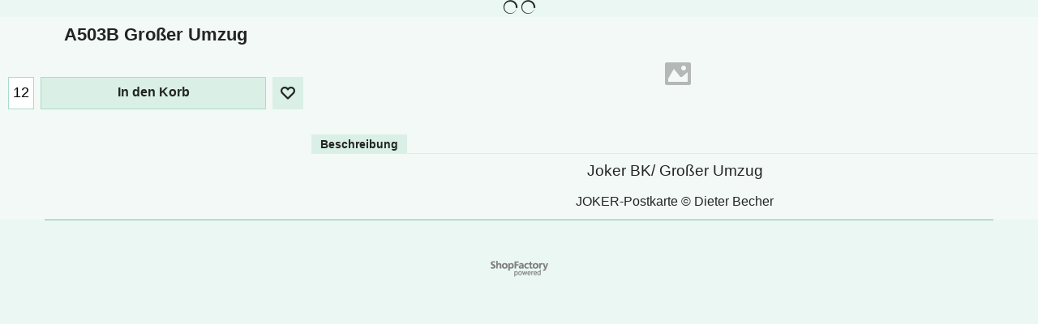

--- FILE ---
content_type: text/html
request_url: https://www.joker-shop.de/contents/de/p1736.html
body_size: 69162
content:
<!doctype html>
<html xmlns:sf lang="de" dir="ltr">
<head prefix="og: http://ogp.me/ns# fb: http://ogp.me/ns/fb# product: http://ogp.me/ns/product#">
<meta http-equiv="Content-Type" content="text/html; charset=utf-8" />
<meta name="viewport" content="width=device-width, initial-scale=1.0, maximum-scale=1.0" />
<style id="_acj_">body{visibility:hidden!important;}</style>
<script>if(self===top||(function(){try{return typeof(window.parent.applyColorScheme)!='undefined'||document.location.host.indexOf('samplestores.shopfactory')!=-1;}catch(e){return false;}})()){var _acj_=document.getElementById('_acj_');_acj_.parentNode.removeChild(_acj_);}else{top.location=self.location;}</script>
<title>A503B Großer Umzug | A503B </title>
<meta name="description" content="Joker BK/ Großer Umzug" />
<meta name="keywords" content="postkarten, karten, humor, spass, joker, berlin, becher, sprüche, Geburtstag, weihnachten, witzig, lustig, Grußkarten" />
<meta http-equiv="expires" content="0" />
<meta name="generator" content="ShopFactory V14 www.shopfactory.com" />
<meta name="author" content="JOKER-Vertrieb BERLIN" />
<link rel="canonical" hreflang="x-default" href="https://www.joker-shop.de/contents/de/p1736.html" />
<link rel="alternate" hreflang="de" href="https://www.joker-shop.de/contents/de/p1736.html" />
<meta property="og:type" content="product" />
<meta property="og:url" content="https://www.joker-shop.de/contents/de/p1736.html" />
<meta property="og:title" content="A503B Großer Umzug" />
<meta property="og:description" content="Joker BK/ Großer Umzug" />
<meta property="product:sku" content="A503B" />
<meta property="product:price:amount" content="1.18" />
<meta property="product:price:currency" content="EUR" />
<meta property="product:weight:value" content="0.00" />
<meta property="product:weight:units" content="kg" />
<script type="text/javascript">
/*<![CDATA[*/
function getARMID(key,getOnly){
if(getOnly){return (document.cookie.match('(?:^|;)\\s*'+key+'=([^;]*)') || ['',''])[1];}
var isNew=false,id=location.search.match('[\&\?]'+key+'=([^&]*)');
if(id){
id=id[1];
var cookid=(document.cookie.match('(?:^|;)\\s*'+key+'=([^;]*)') || ['',''])[1];
isNew=(id!=cookid);
}
if(isNew){
var date=new Date(2099,12,31);
document.cookie=key+'='+id+'; expires='+date.toGMTString()+'; path='+location.pathname.replace(new RegExp('(?:contents/)?(?:'+document.documentElement.lang+'/)?[^/]*$'),'')+';';
if(typeof(parm)=='undefined')parm={};parm[key]=id;
}
return {'id':id,'new':isNew};
}
var aid=getARMID('aid');
if(aid['id']&&aid['new']){idimg=new Image();idimg.src='//santu.com/webshop/aid_tracker.cgi?aid='+aid['id'];}
/*]]>*/
</script>
<style type="text/css">
@import "../styles/website.css?lmd=45308.790289";
@import "../styles/pa_sfx-content_1.css?lmd=45308.830683";
@import "../styles/pd_sfx-base_2.css?lmd=45308.504606";
@import "../styles/index1.css?lmd=45308.790289";
@import "../styles/index2.css?lmd=45308.790289";
@import "../styles/global.css?lmd=45308.830683";
@import "../styles/global-responsive.css?lmd=45308.830683";
/* */
/* */
@import "../../shared_files/icomoon/style.css?lmd=43413.584838";
@import "../../shared_files/flickity.min.css?lmd=43129.321273";
body{visibility:hidden;}
</style>
<style type="text/css" id="sf-load-css"></style>
<script>
window.addEventListener('load',function(){
var b=document.getElementsByTagName('body')[0];
setTimeout(function(){b.style.visibility='visible';},50);
},false);
</script>
<!-- Require IcoMoon --><script>
var hasProducts=true;
var pgid='P1736';
//<!--BEGIN_C78E91C8-61BA-447e-B459-F6FE529C7724-->
var LMD='';
//<!--END_C78E91C8-61BA-447e-B459-F6FE529C7724-->
</script>
<script type="text/javascript" charset="utf-8" src="../loader.js?lmd=45308.825694"></script>
<script id="__sfLoadJQuery" src="../../shared_files/jquery-1.11.1.min.js" type="text/javascript"></script>
<script type="text/javascript" src="../../shared_files/jquery.sidr.min.js?lmd=43129.487940" defer></script>
<script type="text/javascript" charset="utf-8" src="../sf.js?lmd=45308.830556" defer></script>
<script type="text/javascript" src="../../shared_files/flickity.pkgd.min.js?lmd=43129.487940" defer></script>
<script type="text/javascript" src="../../shared_files/jquery.zoom.min.js?lmd=43129.487940" defer></script>
<script type="text/javascript" src="../../shared_files/echo.js?lmd=43152.433264" defer></script>
<script type="text/javascript">
var pgidx=tf.wm.jfile(location.href).replace(/\#.*$/,'');
var _sfProductsInPage=[];
sfFilters.deptEnabled=pgid;
</script>
<meta name="optinout" />
</head>
<body class="GC41 ThemeVersion-11">
<script type="text/javascript">if(tf.wm.online&&tf.sec){var secs=(tf.sec(['NzhtwFbrkaRitU9V6f92RA3d9VojBZk2VF+0BGAQLBtmL7WNXDC58IM4ImvjVMp5HLvZQjQjzoDDFpRfFEdCC4ex1UP0DSLkX+hrLkHT7/DYOPbFHqjd3wlihGsfVweJ6hFegCh3iNfQLiTnlV+oqJVz7ENm5PSkdsw+/boO+EC1etEEDw9mdj/UTI8XFwFMwnj42LnD44BbS3SK97rvx5kUN+g+OIDrhnOXTfUUseBZ3aDt698Wq554TmSUFF3052HTY2A50HVVO1qHV7EJ3dou0reGtvIE6x5c5RyR+KfGgGj6JZD1cIG6MuocLOyd2wHHiqNYKt/ZQM8yG0AjD+THBF/[base64]/oTFR0/AibkqDgNNZK2FaIVCXQ/RlT1BnGSMrC9WrpdPuJltFgkgmevWvzwpOZHq3NywEEW6a2AOEFsTx17NVIz7+8NQ8rmbgmgt+myGwDgcoLhf/JMUdXfWpcYzN9KjCxlUAWiornbl+caEgA9gw40zFiucDwa39/jSCYYud2jIjSXnwmXy7zfQHyC0hah0gF5UUbcxVc/zt8qQ8maGlVMi/8we4f+5uySRw9BQWLNmw7osJ+UEBH683bCJoAVQct6wBd0I8bBZdjE3R8LhC1+3ebpllQoJtZovoiaZfIToqFs8qcLbDoOL7IG2JMxcewb/VvT83ai7Cc+ilGR+d28o4uMGelElvJ5aqtFIoUQeN9VRegV8WtKMXLYPUK/F5Or4z5Rmfd7te0fXniUFShMwWjaWFpVCcqYdUm/[base64]/lQ3FVRIy1XnHnEOvrgChKIM97zAwGtitMfa4nW2JE4J6tJB9DTNCTyTJVhskqyMC3uEBouzUcm1/LB5CLbR6/J5K7qlveFj82iO38vWd9BUlrgqzz9Dc38WhgZsfmGQfWJhqvK2Uj1SBatr0W+Vyo3a90JiDf2haECCBs8RVJfxXzorhurN52oltAAgyBhohhisra7Z8R2ZMX8OsxYYpA7y2/EC7WVtEbEpInP+VAfuqvhr8OfiXJ5iTCLOnxaep+nWjSnXbrFp34fz3TWy9XGBnlGjAx68oMX8MivUeFbk7G508kfefUr6EwFV/f6JcRlYHJ6SpsCncTQw4CSSkcPq0mMRgmUp63IbeVtWNKb7TAoZJNoEsmb1twZaZAaH7NA6jCbOGUSZ+OCX69oa0Azv857J8cCGHtBfViFrDkEtFIpKhC3nUCOB/iejJCm6Fk/Vw9JAYF+JrcVlZiciEJkf8pGefoQFn/GHl+O7zWqIq7cpm1ik8nsGNi7NbWof/DL2fQDMU7V1zf0mttsWMsac7V1ik7jzjNBYifPbp6/Tk8SjAsYRIe0qIJZpzTKYo9dcDqnguDsDXWMCCsvawnYdN9/6MibgvwSM5gTG64HBfAv8zc7XeLBomWDWdbKV1lvRavSB7ikD8ek7ckHA1PV2/HT3HsyJgLEqSyAY/U+nP88M6Y/r/a69qlHswxjymfuaJyZfA6jS12E42BrOJo7m/+c01Kti5Ns8f7ZfurRotxLXSVfaxQuNbkLc1hrEbGnNQWbVaNs7H+d8LP4CA0I7lrbsqCnP6tK9y8fNaoK3TwKqBWZhvZhv7wSTQACKj0tRNFKCvdJVpd7QdGyov9gURPgccrfFzXYYA99pDOgPO7GsY4MbJ+FxaVK2Z0DDBDgnJzfSNXixRknA26q27gBwo4BnGKX0/Z5eJXHIRIQa1zu044B5U05KHLx6aU8p9l7X6XuN+lWEY4apvErHi0G000YOSoE8rq40PTlUB0+56q/e84yiC0BrD/K2AIPZp/Bme8aCTlgTN4HY0663EyYEa/Db6n17fvFFzd7pj2Y66YwvT03acDZovKQk6m91PIOKw0cCpHjQkEbicZPcrUfc/a2nBE/z9x/LZAOB8ix6thkT6gA5+MCfjv/lwqFPkD/JFASQ5Yfr2hmHIENujP9vR7VzwsZh0C7W2e6pvb+V2o14eZvJWbtVNkc4HrlcChrnKlRwY7YwvAPFuNJ3LroakZAYDtJhdpwxTA0mpm6vEVrQfh5ZkqjQsU1eanzsVQAtGlxVaxQV9pPCWBf18NzaVmTaM6bQNHJ+C6azg/QmGVdwmaUtShGCakWRCUGO+FUVqK6r5V4Vp7va+4kv9gnPKCRGKE7EcpelpwMg8QEzyIXb0mE07cYSzyw27qSEsILMQwr+QjRDhW/aji4R1J8xampXsS8ZVy/SZDfEObQpNrWTCPCrQHV/abZzEMDarnTfvNBZNOCgUdPsouHXOgTQ0gQLYlcNz7kybaBx8QTGxiuYRG6fXgUYKdXdI1NBx7w2uDVebw8mQ4TV3XTmrvCA/sqsu6qrv01r0uCk3BWSIPJK/mJkJ9hdbALE6cihwx3nFljmI5zoSnYXglbD2fHHxZe5OGjtIfVjlfP89K9kkGT9Z0/w87FFf+bHAR5pxdaMCkdPIo/Ug8aIie4YTCiEu5CZWEGt1/igcSdIhBKr+yMs+ksx4aHLTyWiJtie2PN8gRKJI3XeQyzFkI6+per3cZ17x1FhwUguktj/FY5QKWnTsYU5HVywqvpMAGsHNZ34iCHcQdGS04pQcDy8CCo538okzmqjNXD1WQy6vCAr7/xXcYjIU68YWOXa0fqY7dTQ3Pehax3j1TGK+Mjjto+frJRQxWUl9CarxNrseA+FV02wxvV2QZ6zJpJQHoAuz7YmVqq49oDPA3gzT9nHj4aeWZh+pHkl0e7SQQB2dw5kBEiGYHPcqm8ighBaTs4BSIh+wbY6jm6FeIl/QbIW4YWNo7FlKR5/h5O08FuQsm8+pQ7GVexldl4PrIbOB1l3x2bIbQmnzbTybfF96SLnF5r6yyAbvOQ9HrGuObDusoGPJIwUfGznLr4vfFuJkRoqGLNM+WDcnV9piNkA/9wMeV2BU7IXmaoApg0W03Uotze6xUBpz2+l7HDhoO+HUyKKjuvsQkctPHu9yAunlOdRGMS+WGK3pT8GWenlIwhj4bPefDikKX/Z6h0s3amT5NgTy+roq0/hLvbqFTVh/tRb9Y2NHV8LmXk/M8xD0sQBKwxotm2zYWmqmwG5snBCqCEzYO9fMm7k9VZ/mIJ7NZuYKBkIYiw2p13QlAwyz1fax9bj8ilNAgBl5yIsVtKhDU6/BdpZ7TFTjgZ8Vu61h7pEWgehQ1gVd6PYGxcFSw5dM45D1bpYk1WaAEEW9k/Hs+NTSyuPiKHJ6L6Xzo78NAkE74AJ2eEmmUZ4Fg2r3dK/KePjGCK13r3xGbu34WQvBZETwExpPjhJYv+V8CI5S4O9+R73O5Eiv8f5DX5ZsefepPtpHJh26Pv8RB0wX2Sobn+bUM4eZ/mHxJX2dxZM6fU8SUNcVQYeZu89xegHXu0RYdwvvb8emu99XOky+12yZRDLUckzlp0pgG0hYxm9vGGo2PZR/Ha0dvG0G1MVxru7AKhgN6HyK/bEpWrfvu9t89iHTC7Qnq7e2t6LuDaMRmQCVzogvBxZv0D64CC+3vpwWBcQ8FgmLyXKNCGP3TTp+TgGv5RVqaRPm7g0LvHql+uOipH+lEd4T5Pkk55UvurpotfTIqnJ03NyycAtolof65ms/6jBTDDqACso569Y0VBAM5IecfdxFXay8sdNfD9qNkCWonMrYChvmQ2ao5Ob2reAUkGWdG7xoAAA+ydP2AH/LzyjNa0lyaslPRq4nRfv6HixeQeA0LMIuAbJaKqSDklsqXatKAjf/tbhleHacX4cTSZ3OJkFVY5UsWeij/OjOPJ3Az7xF9X/iMEYEwvsxLnmCzplVxXaKLTrpE48NM/[base64]/sxAszcovPnLITG9T5C1n2NneHrsvxW6DipfROpYz7hR4U6BTgR9ltNj6h1PLQWDe1UEdtkuRDMN2Exk6KAkXT4gmygvpV9ryno5q6k54OxOoNuft20Yb35jh3NJTbkkZfmLA+pdmsE+hH32BhA6bT6sggJ0io5HUr+QDV59wDZY36A0dURrp2mSkU1A+nESiCDcqRs/aYJyNd33WdGQttCan0jhfnNt8njw0RAajHNOhh0cfEvTPBC22FjOeQXQA5trhUJp5PlMLDO/V8CO9dj1J3xpWqBrIe2+l9FAHASXnvTT15psMoyWTuMCagRTMF0c4t3T+8VtGtCGwGYHFaOEv5slLifCzTHA5FquH8VIqZSoUrK4Efu7dvpQkS+ME6yHOyezS56PW63X177jco5B4jSlaz4sJumx7G/60bPqtqsKAm8VbzlOGLRn7hx9yar7kTWRby9lbJMO3JJyIqCtgdKxefA5w9I/[base64]/lpr3GXGLxb5Dk+c1m+A/hLDrFyAuYKsAGgped/npC4jRHS0gnJUYaAwGzfE2rb2EpRPCSJQ+Y5sJ5y6/jI4HdNtHRsLpvhTGPVybHZ9AKUstqf49TZpMcS7dme20yHYBjzsdcHSXRXkeE3DBboNOkohXzDKif8MiHhxZfRNzQchYHEe/P/dRhDARMj0OEidFTVIVmi6NYUToN9rFTy9ioYKy/Engh49EAR4db96hxR/oc903NqhvXcagM4WaBDIDKJdqmIbRpm9GBIS1Ue3reOvt7A/dFOettHhUJaeFlpFZHlhdU/qNCKAas/328Xbqx7MUbT3q/hz9gUX5psHS2gmIwkFXurlJaoJmQbRXdGqxRX8Nu5bp5Cicb/mFRfUn4VkxsZO/VjSZoDL+lHugLozo9wNiSBJ2ajqGZuNmujG9ogabkoY2tiw6ymdjjV+JwtvANvdo6cyAWuCc6vzyydeDIlBhISQQAVumKmd4+DYKYa8TQLAWtyIEKDysRLNvFLUEVVlcatBqa6+VpBRjeFMKAioG6S19QYlOmenHG7jjPvejnLJN7oOvnBmTDWaFNNGVtX/GT92TaWiCgDO1H6soxy0H0QNt0pLFcENv+5C9rQXwIF75BgNe/XKvP5peZTZU+IvQFQecWy9V0GrXOQ8L5hsBId9/[base64]/zlSfI2R5bE5MUVZI266TTqr+E07ZEETShd3m00tkV9NKQ6QVHJ8y32gSEqPgBwNGbmzExF2RyFErKh2MHVtmw09Ul/1+A80j7x0xCJ7C6+MqGR6ULyDUoACVPiW1jJQvHP9I8KAYtbYoW0L3aPoqgYASk0EmX2m5+dXMLQ3LN+skRl1sEajuU3Ex3inFb/q5PhOhnK+6P0nP0Jv1xnIZ2sMebWenBya6eP2mhAyXfxkDr1pWEaVPNoBKzxrHYld2Q4Gx1+0xvQDduvDT3ZdoWmG5nHn1h8q42+Wv57P9cgWPP6Ax+NBoyzbcbZSjVW96OJIM7AbeDs7bl1VqK1lKZoZXX0PAE7rELBfVz1k3m6DibiAHQPabg2ALENUrM3K/ba6iT1V/5WAbIcLSPSniRWG4P0Q9Mo8CAUjVwrqHeKAweA8XeQX3KZolqxQDWMY+yaxdoS4Aw4AY4pmTAKBVekoOp6EXXTPnG0UXwBp+bl5daCm36auE8GKRNL6L8LJ64yqOLvGooXqleD9CKtgezJtZoAY5t6ysOWdP+G0MwJMwapRVu5fr7WzzSvEQCySd7/Sz4whtJpntBOhoLh7sxjysCut6Bg+jVePBtGHQ+gooSSVDGtTPUTyy6Og+SLMQqeXOyyOLv/zuun+6GJvuqxwNgDtfrq3WqTMRWFLfzHRPCm9MIZbLm21CStDdBSaq908tNfUF6yvvjGmKznTZDB6TgoJ0L/iB3mg/bnzSYnfk635NBGpYunUImtRYX6Y/zaZ46d8AEToiRiRZqVBKuTmTNQ4DEtUqCF9j2QsSnZVKSFWjsLsQHy/EZZCkGZ9WoEWXk+ZAZ2+7Tmqib6uGot7Zw0KXCrDPHLxKQtMtB+fd/UXnuPL5u6P4IYCadW/ZqYOdS0TlaGOfbTvsfhP7J+OR00kmc8SFTb8Pr5dOuX1XtLj799Ryu/w9ROWCfNOkJ4vg4LnIuONHNimdbbzM5+oDyZFDhk0tp4waFHJZ/t1u4kaRtw7QaUnRte6uxLI6ZNL3XDCvlglWu1oVYqChZMUEXCfXrvt+xuar3LCRXxNkNxUTdFC8q/4Ur20zeBGq+desQPIKroJqtDx5MEjm9NEdjMFIL65wfITRgP+YPOx/MZF/yGcUQ1OFoez/t8AM65rbLKm0966Jc1Vx/w08ZzSc91CxcGeXyH26II8cxIFVdEwH4wbGFyz9ufl0VF1xS1YeFwT6rtm9cg4wIJY5oSEMDGUfMc0zhJhDSq3pzEAwrkwdVCiMS3hlL+nLs10QfEMN5/KXQrY5XRVZ5imoPJF/WNC/A7ZAQ26dyEgKFXnFhYuR2/VxmxJOYPGyhDWZppmRJaVbq67dGzzX/m9sW4PpDTj96HfDBycoQ1mWDHX11JxxfRaET9zamezI5icja1Aa+8vl1FQNqQcnL0eUj4UdQ5EAhhZVPtSkofub80ONAbgpHMVskXw3qaX1YiHi2e3wKdlxshMzAniWwIx8T/dMNQQB4ZNpzFflt6AfVYwozvfNvaLQc7ys5HY508e5v5f7HlTNhVJJLwe+fV+ClwUnyba4q5ngpkI6549b0Y8ywR0LeVY3PC/S+WXr7OnQ5WRRK3NhUWFKC96FT2Qbqqe7U6C3nGm/9laqBYTJZHryhgU70d3InyLLWsGxuuMwPjn55U9BVjw5k3nt7UtNltZl4+NqeTOR4UqYrCO1T2o1fhMnWQ55SLYrC+lqe1lOjYUkP4W6OD/fh+C22dR1LGQ9GGWuPHzCEZrEEQBb7XgSxFR1taQcsLdYLVRGvDJgKl/eCGkHwAoIIqd3UzzMrXs8lTDiQmopGHCmvH+5duKwsVT4S/LRcJoSAso9l/+OZXUR7A5GUsEHQ+Qjl66gFnz/xNh2zdj0kipgQ7TSnctOOcA9cQz/taylJMmk6OkdxI/Wd6188afswaIpsKkShbzskLeH8dLDxF4PAYxTsgIbjbv1YdDu+GvdmRugCYtMO2UtKLTOzmNXUYQUoVw6LhCs/xL946P4Up8VfubS1EypTH/eoOTTQR7v+IvHwpgJOWjCXaNhbnVNCGVgLfDOZzYL4yVDiHeuUSaV/kXHKvZu3yBmWZzmqmfXirFmjPS4OSKfHO5/I/jiz4Z3HU+kT+/PCxQZ4ZZOcGs6l1cj48Djl1zmEFQyypNAIijfFloFfT0mlB96Bm3BfQzd/D9eip9ia5OTBtu0TJzV3IrdsCmHecXmYh6e7mIs2yWLKrb96/IV+ckEpo/30CKRJZQQd76H5GpDnkbLATXUsFzfJa/E70fPFeaRi9krED0l6vpNSeFnQKAKCkQcIVVvD2s45RWur4y9G5Rs1+T42bizQG9r53GJjoL6ZDbcgF4kJNd4GfKNRvGLOPCpP/8eCTneqNTRi4QaOb+R8KTtVFf6EYwaJ6yMdHZsTZfcPCcJxSripCwAa3bWG3I+3/wBWCDeYD5aBbnPA5SfnYyM5hp4TiZtYtWZNU1mTbZuHOhiPhECEVvuwoaVZwbjvdWpM7TwStcwPkl9ewQkSW52KxImrlOpXwzSU1ZVQ1Or5tzc7gCU8BvXnSp4Yyd8ByGFHMK52y34/D66Peu098+G4ip9MahGCO5QnmnmfzC3oUIIiho+FOAntsv68ugQeXo4I3VYEEa6d/yd2mSJdSf/262pnKGCK4i6K8X+oibpoPqFs4uny/GptnxpSqQIZvS3ZYSpFf3G3CBQQjM+FDFm9fbjGAaUY9DUdPqsPwWJr5RYLhiLDU506tevMNGZ3blL418uVULBOzvNmss+dvoOjadH3f7Uz/iLDNUiKoP+09WNRnk4llVqxlmY53lggQ8JKP8XNOoCYsswGAYX6nPB9olod395lSiUIxXaoDLyOo18eVlcpcdcoPP54flVXw9mBrax5Z6x+15sj5czBfbjSdW6UUA2qk/P5Ht16G7j3FxlpE1DaGLctD94ulXRICRUq0R0s9YoBH4X4G5GBq+xWNdSzDOyJpKQayLhfzKvY6syaaCfNZ+HEiBSD3xdfj4YBz8hhBGtRedBGcRKRQMCDXq/pswYZqQ1eJJBCCZGVLxW/[base64]/x+4AnrOVFZaEi/hMzabOhKhdWkzKFDK7+Hqt4kopZhvCw4yeZ1n45akYI1edXa/SfAwS/YxsLULzHmtuXgZFRIpeEO1tm+g1HYOw3sKj2ZVVYOe/[base64]/zof2R+9wMuqNobOalMeC3z+4eoNpw6Z009AeMn1NrBE/tXI3aSM5+7XFfENYT0EkTgDXar+I4VdV6gy1Bxo6ol2P6yMgitlN9/03dweqHltRH6/IdqI7u5bLDFZxiUlhd8VPrRZCRrG3dF/yBKWFleW0yCzZKfrGzFmX9kBzuvS2MSGN+aDkqBECf5GSbe29lezcXSjiK/WzUh1CpYcO7gA1W9q8HHC6b66L3btfVk0/qG+wpwaY/[base64]/1hPDTFMemT59qiX5TlfYgs8Dzbpy0R0YWyMQdySr3IPo+F+5rpBeUtDbyyzYrIDX+eXfJr2MKflqpOFDavda8IXAoyvOUcut5IQPLgUl2hbNRWeIE5PTiaoyu74Cq3NT1lq8IoQni0+KsLkTn7bHfncYB2yv6VcwWYmb9Imj0B4GuXicnax5UwRpC/rbfOpat8yKLjwcY4QabsFtEtRTRp5IaYNBX9fPJZLcZvhvgd3facsoNRrOXQ4sGQt49ZpGwi1rtFSIpmhwhkj6qqYj8WOuHRIYrmenLRyaHW00j3P9N36mmX8a/dcITOktQ9512A2bWfHPV5LzWHqrGm7ll5O7SFn72aD+InFUJbNeqfdXZzHhhqf3SHDqT331WDyNe2/F/k/xaninnWZdg34U+EODxWXjrLbiTv50gL3udBuIF63v+DCRkJ8GKesCFEtM/[base64]/iV4Nf3WS+XfyZ9iDV/zooOyDuemxrx14xH7Re4PbPFthJLdOoC/HgsPsHdGX9XdjCMXXLD0CXZmQjrYh0eWAbnv42pQJw1uycVemMlKB6BlvviGXUtZuzXF4Ov11luj7iaUHifCVP9C/syqTVEVsLpztMnyjrn41tPMNb2DW+pa/lhhjlD2n/PYmMK4tw/llfXm4OE28UV9/gj6wXwz+tllw5UzcWPD29fYWG248uvb+bBVWrDsXSRn51oiHpUK2XrnH2WfoM+ivvtsBuXwtlP3XwxNHrrGBYCwG3umv/PA379D751EPzg+Hckyx/xr/W9B7DguHM1TMdxgLq8tud5LIVTemIG09VZ2zvAfi+AvGJH8jGb9unGOLb96EOAM3D6waReUWof9SQJA+wgAEbEKVWaZPUmExT9oft1ei3YGc9MsfYCINzZ/1ibmfBJ199Jlyd7gy/0yRSuuAyuQDcCI/h1wgAgD62yv0jywRjpLrK3BF1o5bXQQH3xB8YYdG9Hfay0da6I4Fc5axaBH1ST9C7QKdQtCnSXB9kId3Wt1uhfnNAb/OkJXWw109fe/r8P1u7o2IjYX/rkEhZtiyqle2Rrr9j/xT1I85ydQWStlYWpO/R8uy0jETEhnCBWYux07NYaGrjK6yn4RFNvkC7/O29/gva7+kGxDl+CwMTjOqV1v0HdX3lV8xrP19LzYyNufXjx8jAwBmT/eEVu+ioRBAmlGkqVFDJD/WVb0H662VvDudb97cpLvvuYG1yUef/eKDhVDrK2M9dXEvI1RMlHhWTeWwIWVNv1Gd3BmYdEQ/9kJaGEBxFHoXNVupWh/1Eq8zR+HHyQndovzL/uCvz9h2SRYgf1SvMZ0jyCjUehiIUigUwd3uand9LyBdXHF7Zgqz5VgveO8egzCe6aM88LuGGp+KA6hC1b9BpOXrv8rG3qnHxww2PSpksNl/ZbXVIWle/VDgGPo/wpAB64tfyW9oTMs16xHj/0KBuVzRvUu3YGOaz4Gmu6dHRbpW4G4wO7h2Ui/zU+CotwCoktjCUeZzqHCrsRM25skY+zT+H4s3jSFHfvZdd2lbgXSJgsNIUFSdUxWac7iqwCFUvhAD7kcCqcOgALyRHWAvosLZFRNlciR1cOHruuMwgS3qyOYSuWCX+bNymPLu0mwpA+67TYdJy6Qw6Pqvhh21/CtxgZ2GECKZv/O9N0eqzBDreMkIPZaZHeZ9WKDxWK6AM115kawulMtDHR/BOB7S41UuMkUOVK8KQrZSGZurV+MxbRpYC+MKkD50oZXvOONTTvuJO8nCLofMQm854XhHs/C4kgq9cZfWfzLatieE4jF3YzXQDoLLbqy1ngxKA6qvSHMj8nb7BnCzI1x6IBOk3XlLN9uq/8d7gRN4xgeOCFqCMht2DhkbjheNcXdSz5ktJCAUc+ptGQX2ihUpo+MFUDMXrSi73PmYRJbloYO71iAW4V5ytYgasST3SBm8txXFclXgQ2dKt7TWwZxLYUZajyO5LqZi3y/SW10Oh/WX0RoFIwPzU4l0W1YDUMU95Rvj7Oa8Ua8NH7faWZXB8rRxPK+maB/oPVuFbDgDF80mz0TMDTgiDResCQFOJGxcMWkIJm6pa8aPh+9OLdzjT9EgObBH/feVT26M7LQ59aMC3CvqFp+TZ426Wjo8GcGYGp8poo84Nz8BPPZ/cvdd7Z0gWJ3iMlKM3951CsO52e+ObJcvSgD4ybHeNI2jEyHScitlaaGPxRg4olIdlcQXAC0vKvOtJltkObQna1/[base64]/wHr0b7LmBuHEI1hVYVBDInq7YCZqlV+Ms/u8pFzmzIDl07B4LeXQLfe9sBpM+l59qxGFv6fc6h89FUog+7ZEm7gRROgVVBnbzNwg3SvDdH1YWxbQdL2DRkc2C0LyWIJJp+fi/Qx1auoB5Q/97bty1vrFraLoAJV41MzJpRaAhm7d3Bh5kp8jDsRMXS5uedDMOONoT2qkuDPMhJGiGaOgJ2DFqHwiPA4tbkOw6YcbkZmcJTFeBkuL1pcOUbw5mOruNNJButh3CNG8aflP4clFn2YVGHum5I9+l2jR/+eHhxWqoszuHDIR+4Fo/xCcLcrhHrA4y68AHBGB/Z28qv7D8SaPHq6i2kozaUB625Y5HFA4IcSRH8XTDn2LqSoNAYNTTmfhpDhY/9oDqZykpwRGparMuqBYN85cgKrbiBjxxibh7xaBndrSBwNNvVCwQhB5JyYPyl5F2h6Za3w07rE2H6XmSMD2aZcfFz2BDTBDYyk9CvQ1pgshiaXR89Lb3yEIjoE1AZtnhxJvBn4GBu5eh4yUK0f8OL8icjMbicPIXw7Ca7b9ARn637qOoXoeUkRR51KAQwsmkEP/hqvsOvTnt569xX0KTc+gU+hZ+iag4Kj8xfe5EGkubctAMnPhh0mdJA+xOBBBYWx/8haDQjT9+FrqZ8qLMoMrefwuuVq6yHIrSWe1jSY9Fq7Z5qB24QMVgTuDEisomC/7tcMkMom7bTf4krl4/sqpA+CUBy9fKmj+UIq0q1ckRiVUoOWPVGLuo15XHfFY69f9oj/aaGdrZ2vJhB7O5S6Oq9cxO6yNLloOpMP+y/ch31boojPR3ELNtBP0B2/lmZgR2fvfA2c1dpiMbRTGIR7P4aEomUYJ3IMT1+YGn6JNLDiZLGqJk5FB7qR88ESExpW001dZpMaK5Esev8Fzb0TH6RgHAzyNqKpKnHfm+FpkuhI5HoK5FC4XyCfqg+M83l5E3afKWIkXm5j/tKQUnAEfPBgsFrpnKb4zQfz8GDzXMqTIDVoHdtraTsDpziyor9rP9Cv6K7Rk5zozBrALezqIveA2DwUR7/8eDy1z7FARKWSa9XxckDjrFlyuSNHja0+EvjeLJ5QIPOTBbOt2arBofLQ0qoVLa6XL+rg/PHpGm+TvswqEKBv8XDOeJLSpYefuvlAZ2LNElLCpHyr+vbx82U9Bnx8fKlai1rSXLdF4Dvdf7wH41+BMm6pYvNPNrMwJoUhBaoWUFs969MDCyLudxnoc1UyiS/mvg22MC1m9FIlsN9cwl1kVu8RRN2ztB+SJrW2EKTmYSCMOvRNo0VJZIMLyMO2lA0LAx1bJ1HjnoyRcakD5WYlFxV5xgiGjXsU3T0CASfXuhgbfSdxLYfypo+Xu+WlNOTxDUIJVIhP2EXUW6vBe5fwPeQbiOij6RUxDDRiIxxpdY2exL5vErhN9B3CBvlgf8/[base64]/PK5IzWWmqDxzP677NseK6pC/bmesW5I/N+ypj3/oWEWlAVvyHWdEuwLH5WbMdB5Zvj2rmQfGAlPI4aviPU0hoxmfpQloSY3twd/iEm93Bkmpv4YR3bv1Q7iADcWPOtN2n3/JAzdwe5VF57oM+NlfnGxdjp6wl60H9pQqqlH60N6zpkppj66TP9m30l36Swl6I+gQIj31/X0FOqGbCJSDoL5lQHg/aldW9iNJqH8rQ3tl6ch1ct2qsI+qz0tCdSsv2jRdL7+nAbIjKnANU9plbmmGX/H6KxrYLHqUjQ9RKSbF6p3QU0uP87BTQ8cSDGBCWwqjtJqV35oBfMpVTKqHcZQgLxLPf3cT9YbA7+Zax+nEriSmhY44sltrTfVzFCyZ0zm0IvIt8N4AnlZ9c0bxq/ryZVWowEX+qOkX8unHbN2FuNHXDzeYCTbDGdaSCRh/[base64]/bmw2U/Xs15fj206mCFhUE/JAlS9gaZ+VNbgLtJyg37DV66I4IS+hlsE52tE0md6DC0fw3VbAPZIwSX7UfakShMWD7z6GUeHg1fnl0lMmnkRStyK1tO4pqhT7qygE2G8d/[base64]/nK8eUDwiz1VQ81sx0xX98ggF4uWDuqOMXGXQkRx25apezAKjDlpwibVPwcLnCbD3K+4mXSbdibJeucoArne48Vmst539+x4Waab226OluMXz/oDdIWQRF2F7XS3ZKEYve2pYGKvKrSlmRiZx5qIJjH/aeabHeQSq08hEd8cfCVwY21saDy4GoRwgiLoJkjnv5nvRpsbQ5GfxgsBdJgLyAa+Iz0FzW10/y99gXwZA0ULcfUV3+Gn8O3ZNJ4Mijtil4IyFHcDlWdNQvXgpthH09SVNugeipPTNXN6hofmls9f0pbf/v+0YZUfLt91oSlMG4sSHQYJP+S3r/GJ0rg+E5jC5EVqqcHBZmTuwDsmJjyDh4Wgk3Kcz/I6ouZSU8esUg6bgGgqanRkO7/Ca+CakD9SkglmZbPe/1AKiPbofBrKHYDGrr+opTYpLKH/kvSGFwvedPY3BNdkZbee4+qeQwVuUBEKwydZAShVgF3/8NoPyGTmY6YTSK0cbAn+uVqlCeJza4rOn1PP2a/+I7RKgDUXBb8ARVedduHMsU3hZNDSYJg179n9HaYzgDg2Ikr1XVyAW4r/bFBWZDuolSfddKnO7uB8moVCEsXMxs5roKteeubDzoit7dbOP4Ul6Dh1Mx+wa6sk+WT8LKdPPITG+e43ltxtnq6PiX1yvHo2OGkaJ0c7YnVahSZe2F+GWdAvlkbEMaVayfGbgNZGwCggWJmX8Y7uJwKLzS8JGUNecZKlt/[base64]//0IJLGVPy5B+7Nfs5i+ipYMp3CdiIzMOTKxPSD0rHmlL20Bcw5m/[base64]/tBinoIG+JVo8c4PfiXn2xiumatd+3n/qnZ2Y0ukxbcHhj8CcrC9rFYZD1Jw3ssZpm4n8Q7RO8RKUCWJWeMZ8qU7Db+pMC6yU1P+uaGvo7Wdt9bjwofJcOUMrpzHWv5QMhl9OpT1z94yY9NOZ9eoV4zXnh75OIA5EeugH5r3x6YWdHT5gC4CM1/4IEpDnOe/zhfGoO3KV9WMZ5LoUDW13L1tVsujPQ2QE1Qi9c8DkOVP5qObb7/jloEIeV/KbwY6+gG7+z+7a0DXbpZqUwhesVoBYn9xbumxb9dr2wHN1+TvghKfisjjRAXVMsReYuiFq6nhoL4t1oQqs9Im0UVFn9yU72zP5FXv7TAD5gpC7UH9b5rp+4UM32cj4H1QmRQlliy8WXSvwf9ScwyXrtaAKKzRLc34wAa11+VrMP+QLLdDLNUHt2OXZy/4Km8Szvn1X+qI/nJkS+kcBn7kjOwi6aisNy9yPjcE5hjavWJnSOpsPEvmK7uDVwgfpWPSrBWkS9PgvJu9dZoPYG0ZXVtJFbxShFL1i8E8fetLfIJ8KKSfaGy+OiIinclvMvm4sLPYp9eHbsk7a75aLuI8iS1xvBXsr3q6a4K/2drfFDMfmTsmf4Ovt1PrUqAIcByu400MEUN/DPsKIPaHGNbY3MklOCF8COdUgY93AbSc4d7MvZs4hzPbK/Tt7uk99Fy55NQYkO5D2OTI4ltWzSN2fu2VADcsAeJhq2+Pee9+ReUzNvLK2gkoUtPHgl2dAiArr0oljV4S3sahaSVQ98l7jPYY4/9UsJf6ZS0mbR/r0Uiv+vcPN1qgyc++9uS0fnm2vhGE7qU/q5GfkDzxWsofYDTkytfsQz2d5jVGS/6skHFnIvY7FYLzjYPHxu5CpiwdP92SI06MP6u+DFlQkq70+9MTvj539fg8uYaQh5fyJe67ESF/BvvopKtIQOj4qbGKEieGuq3jpKsPcTAfqPRkna/g8fnPvHy6r2XCI8XchQPiduV4i0NmBu9UXvMePYfGtLQvTnSzsDutN2Jn2dWXt9HkQG1cJU4eq+/Dync59gDk6kgoKRgb18bpx+2gOHpqOeyytf1y+mSPNsGxeARB5SO9wyoYgAOe+fAvQW07he7E/6ukvea4IUZMUndR3udzlRgl7BHGD16UP+iziK6DlHv7Ye+fxEMbyoXv1n6GGJij4v9FZmECix0B0j6FzlYcE6OsT4ybscXE2+6QpSoj5j8o0uiV0oI5jA3uTUiLREOzeF64B1PX2eM/b+RbH37txdWPd/UOG+P98J+uBkn8ZBTKXhHKOnuh0CJYyZNAfwDIguFVHtT0galuyfOgotvCtV3DTyTB2/PixZmyDHh9dRcMeABAg99Qxy5qhKhyMWA2tIFrI932HtJde/aS66eVCvu3mg5S62IDS1cYFdk2ztVHvJQDGcUAUTk4rwXPKU2zpkyt9R4XnO5o/YDvd/srSeaZFuM7V2XqJwfvu+P3hXc1U7UKHsLFd3ys7AmI0m2oV4lunuIMW3FuroTwV6N3LNHCxBtZ3CPovuseeXrzEoaDZUs71QoFcyAy/IL7xCMAh0FwM1bP+Skyw0vsLg27HU8JNO9lJDI9SUuDy7oPSQsIvIgLTTXCCJ9qxZzgF5wWI58Po1L7Suyv8xwv0qMdMXayrjlfjo48QmH3xhyUrl4Lk4T3qVgJPyjLEh1TQVkCOZSdmZYLTbDx7GBncnoIPi+WcIJe9/X/SZsN80wOasg/0AWmBPdOrXO+MNSg1HAvZ8Y6dFfFNRG0fZ/ocyBPBG1OldL5981ElwWUF9SaZBNj4g8nqHx43jUv3QHSoyPdoSmnCZ7Abbi/N3ummZej/8s2xZcHdrMI1bWlI65b6NMFixDnKrM9MQ5D0HVvAm+zmdIvIKAAuIkP9UbSfPDTUGhUJaImKjQCGBXSv7RhzYtTwNvJh7tcpA9rdJ2ZuHiBloC9suwgsfnNFsvC61d3KjoARUkQ+/hiUDgPMl1/+yUoD2Qeaozp1LBwOhbnjS1IiB+92GJ79Jvmtx/eEBQ+qS1GiCntjQgX3UiRCh8Cbk+KPCy9cuEeT+1RBdKkcsXXHuFwjJ5PXF+li1TLOmywGGpkCmLbhy3hFJtBsJNNnMKOISBheLQC7DDO/y45VhOG/Gl/kObGdXwxjzpZtYRvjpSLfr1H5FDcw+jlKQW+YGefd18+f9ZkpHifFbOOUSXnC5psPaczX0xiScYHyRJxuLOx3EtUBgNsPi/eKIIRP1ZzeBfx1kA/MPG065vXGJ5JYKgxN7TEyAI6cgujfZvZoqhDJ+A5S1DkG2N2GyqrcJzYSJSJVQJryhUgcpt93nTfXVKFZDjsWqSgTAsr/a9KLwbxzkzrg/K9uNUVV1b7Ho4Pcrv/oj5hIKjZtCEmcRd8qUSSU5m3oty2JnMnQDZJNArtL20CtJlO3rb835YobQbZMlzj1o0HGQN+Zrv3B/BciqxCgWe93JAjcRXHjxuobf+XTdRTZ9MwaiXfatr6r5p44zcEHrYna4dbZB+2BCRQwGYNgS/1+m05cbd7SUL228pfnNbhJxcuN3DaY8tqOs5Riu7bDoSMd5AW9VXZ08FHFx12sf55V/megcDt67jUano/02i+Vqo8ANqBjn4CIIkkLf/xdHEBwDT3H2i5IIEPWOHQklULxRScIKbc4E3D5V34L35vn+OElzN2GrlzDyy9gnZ3wWlBN4FRgw7J4s0KVYPyMxrKL1+Ho4mlxJe8/5uLEYm//6ubrRWPUNvKHDw8tCKhLlYcaxY/V88c8CVnQACbLgx67UtWnuynq+HIBGfMp8hERwJSLe7O2H/bPvKJIV+ZbHAuLvymT+LgkC7yxoVzY+rRjw+X8/[base64]/xEDPhdgRemUgebTZ4Wcjmc49Yv7CvdiAC9LqR3u2AIDjtrYb5f044E1sFg6ZkIQqy2iaSYMeillZcVgXFugOaFf+h03PVjO3WMtNE9vl2IcjLuRTOT77Eld+VY/29zOhl29e0aGTNd1D1qNZMHazfiAASkLlKmvxdjA1Yp0siTpXoJdSTsK6m5oN6bPqQ5syB9FCjfU8Tmb7iBI7ul2ox/iUhF4+vuiA6ydM6yIRO7tytbLjHFxvZcEO70HUK4aipaF0/uZfdIBulNa8cbFP/QlGPzHiLI2YhziEikLUWLS4VVuOYdtqU+t5wBFg+sLb3h2CB2EiUxEOFWEzr5txDvl4Vo9UCRC1ZkeF1AQUbfpZe9ZEjRvnkg6z9o0VRu6f4jOUcTR/Z3ixKFmq5cFu3a7tTDE0IyMKV2AWlx/+v+JU2unz35gE0KWwQaBL96Hp6jt07w3qrh7EG8s2/zfi9/ty5SR3SLTe61COEnjfE2YhhvB8QYCKfIeyTC3hgUi6t4hhaOkFc0pGuAX4lCMS5VMvR2RkVAL50JBWczUol52ZsQLnxhOL7QTBsRkaOX6D85tfRapRCd8b6mWkNOk7o0JdwneDDd6U6zGVe58d/SjyM6HT+0tovSSE68e/i7dSZsIObYE2yyFEOMNGigFK4/[base64]/DCnIsahtFRAoAxGBbQS9sOi7cHMFGSxzm38JEBTU8VROenz65CoVcEsHNknXcwdTrpHR9jKu9Oq+pnsBKx1aFYxfb3kQddVQqsXQuw9vJDM8xYf/[base64]/Vqxnk9eNBiG/anR5qx+LLWw/6bjPZqr4uL2wLzEr2Mav1l5/TT5HBQOhTS0NhUQwhpbwKu5auM37wY8YcQFJiUq9ccrRG8FI4PmAsrwpg4PBaU7/gVa3lSf/FMQk5d9fJDGjZEUI1jc/UYNQDnmspYssGTMA2KwOQr1KGEmRXZx9coqwhKv0ReSnixRw0yrQxOFETJUTflWX1gJJzrw8EO7jFECRc1Q+r3WISrPUArZjRN+8FSE8WipsLTU7kfz2rRh/wLS17qLfXFyhQc8FbV3lukATszgnxHCyXWpvglAGxLqBDQlSiYdTAunzquo0UrouzpzM7XqztC5x2g4k2lD0WwJQ83vlS5bEz8KQNsCcYgWJThNfCNm194vbaR2msS7wjqR0XMv/FHCayYiRIdkHBk2hoNfEmGwpKQP2hSWJ8Z6ACEP5R92bJ1gRhr2wpkbKQkZJZ1u2LReoHBx4oRoZCCnLCXT5/IUO/eMqeaZ46pNXp1426n6XT4v+mD5QXSNPLjmOh7Nxp3NDnN5HgN/i+8KKagRKgQDIc2uuTdKixmaxi04XfcJgMglut4T8e4dQ5n9Yp7NRbYy+OlzZKFTB+cljf0B39PkxD0LzhJ3FZ6O/EK6yE4SX3glF9K4xZS6ocgLWajxb/mM43JqpmhT+Whu7oHyIIFrp6txld9ekt/GDNuxC93nJ1QDo79ZoLCwKqYpfljT090vw6vXBsnEosxUHZmbUFkLaUQN+AXwRwZwIUUb33zWK6TyYQk+J6MsUXr+fUlhlrfHA9mz18Aw2xWj6zigUFK/eD6JJfXrGB+5/L5ZYh/kEyD+qry5K4JqXpQcGVR1Go/jReekI9W+2PpB7StaDn4gCvk3VQN/8wGEQWzKbSQCxSVeEzQAkWQFHhZuMzJH9j+CgYctSShuamMsa9O5c1GT65thwjOL09UMo1E2+0IcP9j5txftv5L33VEFAL0wySjM6/ChYu2Xzf6DgRgGV6kDXNjvuMD3Yzrj19tJ8JN1c18byOqHyjefna5hzsc8ly1poS3XB6W0WWHhKa4/qdXSOUHBq+Avlvn+oOA7t8tzf/UUnPRPXltVZPEIfrToqc1FUhyvctB7Z8XUKyOaT6WizQSYuvCVPgyTo6WPqXY2DzHgns+Hx++mvMZZsGGVpGFkblp09OoC7pyCntjAHKU1XxsyGs7rwJgcPY1IYketM4TWEJ/XwXhuRVI2aPvkpC9zXc2cmL4unupo4PnB1op0EplnOSaBwIcrUcVcGDp0CuOvA5j33mzSurjfwui7x7ecuwKm/xBNaw+gezgjTve07GvsCwoGrFjUHZXpDiWyNtBTfkvHQ9gmPK3K2UoemOj7o7+iCCMIefYSD893Ot8tRcQdh4mk6Wk1D23yPUuJ8Ht6iq1VN00fSEuIkSlC1nf8o8U0+IMuDg0pMeCvjHpnGAxVQECTlJ/qQikDeXs0oSx208Z1dEdr9F8C2DcQQISMYWrCU95/HtNZUWGXipOl0jZOaD50TFGa4eHUO0r3wxlC4YM3SAin5frCrGYLKdil4J+fuIQi+zhBghpzXAh4ymJeILAeLiieeG1yjK3g9L4VV0hnreY7m2M5aFi2zwhGPot+OZ0+YdpYojIRl/7j9+Fxduos+gpGRJ9g+M4UVwsyGXVzuxX7HO8s3dMe/[base64]/WoSFoHyxMT/cUWiV+92voI2Wwrtq969eMMNKnwqwLO8KZgH3GGQEILuVOGpiPepJUqRks+9a/4pUoNOCwPNMtmqJP/p/[base64]/NkPaV4L1xrDlOjOgEi84iEHCXzHkFaTcM9/Zfw8MHxDhk5n7zD0TwaIuUCJ4D4Iehwy0d1LT8igffsMtBucJa64ZUZykZ945cDJv6npKci/aNu38YOnhXMlKTo2Zw9EX/WO1XCMUhZJWSWRGsAcBSZY/dBlfRh2tOgA/LkN9nN8ccX0wr3hHpD7idP8mHk1EdalgjB7VhM/9FKyTDPne/kDtsJthMUQx14V472buzHpQk26BxTwSe72THYfsEDkR6v6DKrQnitPYnUlBZy1fPTjoG6Rmj2ByW6zWv4k2qG68M07MVT6jJ9ScqB/kX7922h1ioLmzGvkiip5eePYMIj1ahODUemSQZpzIE1pNYpbiN4vyQqwJSXPK5+SoWAQFCA4gJqT3HIgPftLKasUVFXOdHxORbZ1qvDAH1ah7uY3LPvhxdM/Nuxf1wAUPBpfOlfH8TiqU2k+7dXC9ESbVewTSGdF4e0d4IemZ7zDXv+MMQ1ZGpWKAwpq421k27nlrmyxebO9ZqIV3sVulU7RgMm4ki5jUk7Q8i9E/4TKwP4rmqJE42aAJD+4ybmbzeneh9IfNE6nWUf3unDsPUCaCIcNcw83YdXmmcInA/x6WMYdLPbU+Muv4ReGSWJqQkmUQw3/9ROiuJM+Z+DGRUgSteUdk/JwDyjUvt4VV93SKvx3fU1wfc028hCQCA9OXhHrOGARKeHj/MiDLzHqNaeG+ljUcVTKqHEK+WKaMyNincs3y0ilY/iOTFEFGFY8jveR5XRHyfv+veN/Eav6UiIcnRsk/H02t/fq4yas+48KWGn6lDt637cfY77n7UHCbAAK5LeBDRfy7jEX/NqXIZi9ie3eF01tg9BZd+bJ8m/ucDvMY8i71SmcyAmphqaYWpOz9f+L3fOWcbje1Y4oUowcCPsiCr4AKZBBvjkXn3a7XFuaJ9pc+LmtsgLtQSCKW/2AUuj4w0/tBxzkhFfoLM/Fsxh23vyF0TrwavGkZy0V5zLPmd+MWt1yNwF3W5lW3V8qgtv3BCSuYoVhyj1zmo9iMQN0itrAERUOS4pIeP6Ovo072D0rLkBerdEhMqOqaFOKOMcvdk3rcaNPxcFmrMpvM1cTOTaK+MOE+vIXZTZx9L0vCwDIvJdih3bZsarfsHI8wbKoi5RKZTIziphHSgn2e3/Fz71riQUEE5nZLIES5+G5QTcWsW7K3pTZWUvbaSC8CI5ejRdVIxIPO5bpo5dF5KXEHQQuwWQp0P9zbJkcRMTEW2wSmbDPWfE4wczf8M40b++82iWlhiXpiI3qF+1WOWbqa4JAqedBd68gmLK/nDpH1X9lPDIHklZTXdfzWS28BC6u1AkNsUbXZTNGH8h9KatRfGadjtt5dBkS/tr2g/g+1EYuNC90YTKxAT4T245wWh9p9iMWKL97ajoVN5WlJzbUNaIlq/GcPDI9YMHIS+UQBVFdB1uzXdPZGTDxW0rn9XMCQinfI7VZwVLa5hivHB5Ojs8Fd6ZmkV+KaxE7ZZWN2fqrskb1kXlpSoIdVNxsRefJQaUtTGw7xDRe0wHBmzQQgQip7x7eCsl6OgalU2cKRDIq0XOZa1kDwFemJLw6YxRWt/Gb1LCPEyJ72CkC2ul3+lnhRKwPqeAQzJKxIpeLjo2/YGDbOL9fcUsHCdXr+HvAbhMKPxUA0J5bdMTKZJAjfcL+nqz4tnSJJZJkHXcY1864T4zsFAfjfxRfDcu55Wb1fYy4KrMAfnuahHDtZ7NUILnTrtawkSzqotrteqlxRBA0dRVVczqHOF13LouLAw5sVTLIVfCn+9wHLKUcuxhIDufNSCsFO37/KEMSqdgGYT0IjaXvJ93xn/ZaJpH4XdCGREEUDzS5XL9+5V1uZjt0Dz51pAHd3t0AQNsZgMcJ1G2ViTonajOKY1yB7FJD/8UpCM+u8p6+DKVQKbtpYRODdKXmzLQttLu5tVsf7mDK5hAdHRs/qx79ds3il/9K89y5Vay2vvT4xoWgzz1Ms/9RBJkQ9oIUqkmMoYdfTTJd/UyMf/PsHlyZ7GdgsrlLCPvWjWPK1iFv5SOzaeLRPXQk3GholUUCmMLLLdvm/eKZncdGYbL33O+WRkY7icvl+6BsMJuOlO3h9Q3+enpOW+22lXPFhjvOLBzD/6RXKGMKLDJThKgNE5Pv0FchcoIxBsnD8JQrVzxhFwmPz+UZVJu6ydDixYYPUZqVfAd8lAZANB4wrcamObC72PRgw/X88OBCWXUR2HsjAHW2vEDL6NTNULx4f3idiHw5NuU08utMXn86+7rGb0KfSvk1ZDDy6/dL73deum2niF/BtIbqc4no/U8zULBCi0LACHMqKpuwfdtRG8AbrGfW9Y08+qiCWjOr1jYH/3uiui7AOZUZQLF10aUj67OMRZq7Ib45fXTSlbZvtcseaIkjpUiMVm4weIk2RlDXZqw+X/NB6PJ5YYfEcQ0lS23Fu/p6hUODcpZTFy9Z1A/CkzK62+MGcX+uYRFiAUS3pmyQmZPosg3+NbaY9JgKlmNMUmGFgR3kJvNHNkRkMlXBsxE8g9ab+x9/HC2OdkP9xh/KdQETS2XifmivDyadBbA22B5c2UqxCpPKxDD0RVnMzdFiYJoFp3Md2bSA3eojSRt1bPmgdTqblu1RyxXVpRdS8llFVEjZjL0WQEXzu4oU/[base64]/ImzlBI7v8hNxI9G/qaDZaGbevTmNMpeSr/iCufT4nz8+41qtJSig6vu7l7FEv2zMBrmrLbBJkJpEDZGF9NfGb4TVYDzmpePLCNwDaPVvWo9hmlsRPYYv/qCxN3S1Ug86h+C+E8rRaBXWSPPHI2OYEcA68/8vNUB7LOou4rq/LTQ6lhvIwDi5nDPirvqaafr/Szg2IpkQ9M7PxOKJvgOFdauOJq8rlQqOrMqjJjvlpjWrJhnsV8kJ6kjr9ati1b0XNhGBlRBEZS0MSGLhmgKnFuy+Qep1AEvdRWxLUykbdsHi9HVkpkl2LIJf9gekfqfp6jrKvRNKAco+T6n9h4FJRbW/DaWORdL+Zg2PPFqNr7pcHops3eHDSPa1hN/xhhRwZA8vIVAmMkXOvzb40yCzUoi02RpDPrQiPbUpgzpKcS7aYsGIe33EwhvzPmUImosfB31BS9+kN6kLi5sNQ+WXKpCzYGRPpsgHcdgRmYjmiNze3WWVuFVdK+GogQCEbqwf+9iX+SjCGb3TOtKIV+gXoC5LNv8EjubDiW3JP0Dw7mApFSi9us0qb7KHrfEgZgM/GiBXFPf5pZymzUsmCygMkzkeX+TRuhJKQw6h1WxTqkP40UGjLirCdJ0QifFg+uGRPC1ioxyhNls+wksuUA/08khgTtAlK09crtX6MxPpKA+tdU9ueW/tBaUVZhze6l+/vG5B4kDSQcdbU5CzCSZTehrZHdFSUAiYbQVt/wwwsTj2CkEg5eUJyCB8eggCahzzwkD1pccc8glDabbvDQ0zN99rq153rhRInqWHyLVQNB48/o3XiCMV1PkGW2KPpANvbJ+i7E+zBrANswdSWllEArD6UEjl9LJLPbvJAINVqZg1L4ar7jpA3ENjNM1Go//PBF4hJ/+FgnyAodyraUwmtcueYIyKMgicpm6tNr0BrSgJ1fukuEX0LRcC6p9v42y50DcvqEJZx1bX8iDJqqQhTT248e+AKQFU8UG9KMuxitROkMra3q2mgAAFpEdMgdNP67r+Bapsj/MQL3STpUa2KEmDp2pEGbJbTFXsxF/bgj7l/Iej8W6AH/sX8QprQ6+V/sKrbEMnyKkB02V26XwD6ge6DrqnFT57nh0mWcCty6kM3GIG1ud51ApLd+Hl//j5XPV5DJtIVZNd2b3vMD0RvczpnUKYsVAVXq0=']));if(oSec.lastError==0)dw(secs);}</script>
<i class="icon-spinner2 icon-fa-spin"></i>
<script type="text/javascript">
jQuery(document).ready(function(){
jQuery('.Index1').load(tf.wm.url('d-34.html','-',true)+' ',function(){
if(tf.isEntryPage){
jQuery('.Index1 a[href]').not('a[href^=http]').each(function(){
if(this.id.match(/D-2$/)) this.href=tf.wm.url((tf.lang==tf.baseLang?'../../':'../../'+tf.lang+'/')+this.href.replace(/.*\//,''),'-');
else this.href=tf.wm.url(this.href.replace(/.*\//,''),'-',true);
});
jQuery('.Index1 a img[src]').each(function(){jQuery(this).attr('src', jQuery(this).attr('src').replace(/\.\.\/media\//g,(tf.lang!=tf.baseLang?'../':'')+'contents/media/'));if(jQuery(this).data('echo'))jQuery(this).attr('data-echo', jQuery(this).data('echo').replace(/\.\.\/media\//g,(tf.lang!=tf.baseLang?'../':'')+'contents/media/'));});
} else {
jQuery('.Index1 a[href]').not('a[href^=http]').each(function(){
if(this.id.match(/D-2$/)) {
this.href=tf.wm.url((tf.lang==tf.baseLang?'../../':'../../'+tf.lang+'/')+this.href.replace(/.*\//,''),'-');
}
});
}
jQuery('.Index1').trigger('load');
});
jQuery('#CompanyImage a[href], .CompanyImage a[href]').not('a[href^=http]').each(function(){
var href = this.href.replace(/.*\//,'');
if(tf.isEntryPage) this.href=tf.wm.url((tf.lang==tf.baseLang?'../../':'../../'+tf.lang+'/')+href,'-');
else this.href=tf.wm.url((tf.lang==tf.baseLang?'../../':'../../'+tf.lang+'/')+href,'-');
});
});
</script>
<script type="text/javascript">if(tf.wm.online&&tf.sec){var secs=(tf.sec(['MzfAkIiHpaMhMOB4NSIySzCKSjAT4HscOFT+pTdMuRuN2mx5RkISIis/oxHTzduz2+LC6Sx2nnZafwItY5U5Di2KHCRljXlAUvURS9Vg24x46//A3f0AeDc1PnqjGTsqU8AcaBnvkxiZnCn3poS1qztSyoMX72aWz/NWXYXIjHMquhDzUJhC1AzjqXEv4h72YJH2630i0iGk3BwFt79Fc7DI0Ks807uD7FytgiRLJfRIpz1iKRZqsUgFTpqDBEZGNHtB5kD/RI11lM7QKTNi2hDohenMDcXtAcvQ1NZZFKMDjj01DIQuLQKlvgyO1qc9O0NOG2Y+kSf8K9W/5dUflh8Gq50h+ZHKd5Ne7YyfBDPRofAYh7aJqYcqPREHDaj9PTD8BRNgNl8e6lE7B+IIreyfjfkrKAZgU1XwOpHwcacQXKEO2IVcgBtW9TJloq8oEym1csjR9gxN4C1PGte6dcfHgpWgMB5p/WaIUoUcv4HrnGNwORSbYpGuejXKoVWKfs+unA0X90kr7zmErSdw3/+2jYiXH+MQbPwLIWH15GakAHhn1+awe24Tg7+PzNn4+GhFSX4Rx/D/wpau9txML7GHy1OoggTfrwWdYOr0+O7Gn0RpJZks3poEAV5uUqwFHKmyZB//hoT0nnY8MYI8P5hDmIlu4v2gGbtZazDz9gyY3wysLFJMPwPs3nOikdCerBUTBrkteYG3eFnIn3wktxIMDMpTY8PKMHHmU+d21jE+q4vYdC/fA6brWKW2SwXa+Cz6c29CAGrKw2FE9JvQGBCpkPE4CIOx+iBdzahg7B1pEMTXJUVsdPXVOuukuuDAjys7c/Jx9PNTBD6JsVubHI46sotxC5oiXFSfPOdad23VhnTENP0vDsQyB6FHiz2C5EfoIESZ2t9b2h1PJSBZomOG4XezIG24uX8NtkxJI5G+ueBPb2PXtnseLnrF6l7UlOLFrY6seoovSMa2GiIdvW+Uc3UFv4dmuW/Ba90vEAMqcIJYwEntpzBaLgvE6sncpdhhXgqXdmQtCsVrV9jQzFkibR6Q4PZjTr1g2uJ77QloPThhBR8rKYXaYPAYTzK7RnB0bGp70RVeua7WcKdcPAxztJmDO/AP71b0+QUaVBxhzzj4ideNh3IqfM8CXfEG3nNLyEnShxDhgWFZAp2aIVMycMO/hvF/K4AMe0klEjr9J5NzIDT9t4Pl5kQ4L0Di6sflAJze6J0joZe5jJUErl7tTVgG7E6v7YlukjuOpKmjKNCfVfkU+srPxudu0+YhVrHsHIeczuGsygxIKU1f1ZJGsKrSZzgtl/kAJG2RQYdpQsoUiEvbLqDJYCOBuWNqVmIisijidDZyr2d4kDP7/e3PvvfT8MZEAlWJXh2xbXThjkRoSXucLPoDBI4f9BJHaZhZYrZf11PLoaElJlN3tWEsJqYWTN4TdE/MPvNzY1Ewf8aUN8csi4ZgIlTaMrvRSWSf1Y3Hyl+0u2sxhaGtgpGyGDpkuxqns4BEV/p0UFQ2WahSM0LBqntzpEaR2rRSkoN/Py/6H3RUnjE7iS4cvtTz36f6MboE+eIurkqk9HLa/bv1yxSwxrq32vbD8cIojXWfm3eVUHPNW9jEYwNex/NfiP/VKxDiZo7K7b5hiRqpKNrxXgOublo7STFfe/5Y5em6nf4559ebeIe1skp4Ucgy3cDEl+ixWJ/Q3mNWC1WUufzWwZ+CY2DQ7VzBoBwUicfdQMSpUa0GhNDy/Lqo3bizkPX8mCsuCj+Kyr2hVLaW7bi+ywi6rsZ4S2Ci1USmGaaahsq2bjtJmhIY8E7RiBXlOqpDXPmt5yp4RjTIlPw9FgjO9QBQsmfwwIcJvEkA7KSGdH5IvJGnGfiUQNtT4XJxuv44fOtoIrWc/OENh+XpHUfGAkGlEwyN4sxLY3cAPFEds/jPki+gZ4extn7dyI+xtqIn6OyAiKMm7WvLUtWE3kvcya6FhynC0xxYnykHIpmMqOj+OJ/sKlqAnaTZnCZ+4czaMhWecHJt3ot0SC44+ZZ4zX3/gum4GH2ss1h4kfTxKDrNU3dUv4AhIlB9ezLimUWO1oc73Pvx0mlvLMnK9aobeuad+OKKFU91L3goeocpj3/y3ADOMWkHMOZGOdKbOhjLxcVLjFFVbG2PAg328AKMqqqw5aGr2sVT4EUS96NeaxKMh33afqQjrAWrpo7igXMba1cCJmc6MubmNrkvSbP0Eb1Yl5XNt8ijNFjI8Mlg78FoBil/tpQOOdx2omNDG+8JqRKFW/P2dAMb2/CgUIvK/BmLrosEKMH6zDCHY9m99V33pTYKjPZXg4en86Lfhq0sf7SdsoMDXgrxPHL0Xsn+3jrwPgCqtZB1bEo0rPOmcw6bL7AEuvrNAIMrsSabFR4kAhwYslPi7jK5K91KiY2SmiycHV6FfVS2i57rRfPd7jHdRrUwW+U9mr/oaVZ50EIRw96mGPQK7Q0jyS2i5l9jjgqNIf2OFteX7NwXyNuhsFhuHuRV8O3NzWZ6wIv2iOBprSYn1W0aYv1ViD4Tiptrmav4KVt4BQVHMMjDMNzCAK/v8BzHZHSZmqnTRLCk8PS4DwX5BVTGcBVVatq8yFVzMvJzlENKW6Xr6m0IklI4nY++NqS583pdiZU0g0pP/IehMfvjMkhteF3vBIrCJyIPA8h/[base64]/[base64]/qKRA0e8jQbwKMbOiUXTCgOmPoxVQ3dDXdu5oYJBDwD8HHLBsFBPHxwSts2pRDi0MRYNb2edPab1o6A8fNt/iB2dTYV4YAVSW3pYLy4k5hQQUOTtM09+BW0ptGOJYzhlKx48S90+Xg5XePuurFSunkEO/YyAAaDrS+LHEpSENmas8IwgiNE/Of5G1R2kQSyOrizlA9aOUuiKQpfsKF++s5L7cPfGG7od7dNy6KqdmBD2DWIH3eEa1pz/I+ljUD0Hs1qua3rhKHMSm8rmpBN6PbLwWRAV41w7S0M2KR/9N+3B+x91mM9pkJSFzqUle3DSfRnoSxgeFk0YOmVhxE2Hf+HfNpEk0kUM3lwe/q2d0KZpL9tW+g1OAQHW+bkyEhxRpHsqxJ3uYbarm3rD2RiYjRugboLJvEVwG1SOz2xpJi9tg5/fhh38wnnq9Bs+CxB68vvV5vqTTKQiF7TDEBakAqplxhC418pRgdmB1vUWus1ES17rExjQ8E0krYYI3EdLf8jCP746qsfjoYE4B4ZTA9tdCRm8906lrf6lQjY1XKus2icDCxdESwnkZakqRCyVwuiH5/cWOtgdWTNz8Sc5RmSz1+hicTE8vVOHkcWhFcXXJt5YxLKaDL+pV0PY/O77hwIxIwKKMpWuiDdR8ue4hlKfoewzLhzWxNbXqsKlJpdrmd+0vZmdMPPX2bhPqu4JgvAnRz/PlKUQIjtacPkuTRjJmgWvg1s5gXVsQO+JLWPsHq9wvHkDfvJnsglcY5Mgn5IEwUwFfCuwQIh1eVlADIp/uJcQvH4A2CsHO5XnVAgvhX8gSdFi7m4O+zHvHObQpHDoNZAvngM/005YWIb9f/xhVjJmt0lNoFqxDjOWB5Dgb7JZV+rWAvBYH1ycOi1sFnG7LolsuzT2bRsPjh3V6h7398lGzty1uvK13/9Wz0F46ncOnyVotslDywo+WekAjkrynqmhHT5Ar2BsAzUWAwb/9KSMMSXB3UrDp2QacQdkMxcNu6vUyUIgV7HOqqzsal1i4XC/AFEJXiyH0oy6rW7QUweG4ikzqH1j3C8NRDN4qF5FaeHuIbqVAsDpaTHeaUFBDEUR9+NKcdD20fSANmRRq7YuTPWAHIxALK/tDnodx2tj9tRTC0l6vXN/+othsFJTvE0PbpZMJNi9Ulx9X15iIBNHACV+uZnmOP/S27qpDP3NaBNyXrHB+gVezxhCG1P0DwpvS1pQZWphoTJAzPrsW4EYscapQ/lcfUnYCcmrodRELpqAMMVD/VmfXC+pLoRY249EmxQIZJSycioED1XL+MhfAQs9sdhIsM3G3pflCGjrU5w2xK9H6yBnloRx+wr0t8VhxsXxLi1HneIewSbxz8mfn9nz1tL7VjeEqSrGOCtTg9n/S89eUXl7h4l7XYGT0QRQaqVZyy/rQeWlCG6Kss+EBXTwVkxk3hNlrZUJpoQeNsEdDsX97X2oT4lMUklOVW2ff/K3FUMyPX/o1EhqaNSP9Y75ZUUVP7xQYOdmENPpm2m67Eg7ygIfUqCP78d6W5r2sVGLd0NiSkEjFim/N2vmIHEoan2zRGw0RUIq+s9KYW3tuIL5y7ntDib9yVDnOw52NTI7+JOMo2Vpfy7hRK3WnSQQzakGZO4q2bABT6MPRE166KSMLh6NONzyei6nElZIQUN9bZ3Tyt8+2OR1Frw60t+0uP/5geyS3KCCs3FwfqM7JfrxeKVDURM9Bhy5vewNW+ufs/LSeEQtXFDRE0U68xa5UMMruct8i6sZqnHiFvOraQblS5qOXu8iXoEVrb7OZoM/[base64]/c6pZjeIM8uokNhmGp53GZ5lE0kEL00zChUNaB9JT5tgd6ldiEFvm3udXK7guOinEDN53bYJKzfip1W+0q/wrh6OMcgOibtjajs6Mc7x+l2f+a9kfHLpxro/[base64]/aU0uduMxKWiLAmDR6mfiXGa4GBN3IH7myO6ZcF5IsXY6Gmijy183TC5nsUkx8GLP6RrPHXAr3x5qmJjT1G304XHd0eh8kGoE/S/YkdsTztj5pTtKOYrx0tg+PsC5oimuBodkAOiQF92hjI4WJIJZoswbSOnDJJBHpJasExpnfeedWxY4iJmasNzFuiwtqVAXeokDvURcJYUl2A3TDmDpL88h/bEFboVqC2hlg4bf3UaRnTPM5HXbR+gA97l4p48L/dzzbMt6wuHDObMENaaPes7Fqo6ZfnUaLmy2AGtUXNr6f8xQyzA8ysvA8egXqD0c5AI5Sv7qnt7tms811FfCzKagw3cwG79FnuScIpnJZeCuG1Q28/j/E+4oLoItYU9P5UqggPVv9IlBOJBqwtpTzLOpkh1juJgQI64m3EDM7G/a0GIKWp26I+dAhqgKSWrNPobzcRdG3j56aIhyye6fOwPsiGLv5m5I4knTUqwhxREOwmAY/xvmQN8Pm8heEC750W7A+hT2atDGF5J7Rqt4TJcjfG9tL41QfTWis+fLBvDo69j14XtBdnbtq26oIvFibf+1cqPFR5Y/MeeOXDh/ERn97CmlTZt0G9cn1bYHHnN03EdyHOhR/vUr+7AOc18o+Ht6uPpo4HVDh+1c3wg3FaN6JdcDra4aV4UTUgkP3Re7YkO+HljwphKpabbvVDunjPW79UYKKJLRQubD4FFHwM8pGILWoGZaoWtKDlw9rZ7h7SllCx5FyK83iFZZSk6syxEMyOXza0F3Fnkjw5303jLGSdy/9LdHH']));if(oSec.lastError==0)dw(secs);}</script>
<i class="icon-spinner2 icon-fa-spin"></i>
<script type="text/javascript">
jQuery(document).ready(function(){
jQuery('.Index2').load(tf.wm.url('d-33.html','-',true)+' ',function(){
if(tf.isEntryPage){
jQuery('.Index2 a[href]').not('a[href^=http]').each(function(){
if(this.id.match(/D-2$/)) this.href=tf.wm.url((tf.lang==tf.baseLang?'../../':'../../'+tf.lang+'/')+this.href.replace(/.*\//,''),'-');
else this.href=tf.wm.url(this.href.replace(/.*\//,''),'-',true);
});
jQuery('.Index2 a img[src]').each(function(){jQuery(this).attr('src', jQuery(this).attr('src').replace(/\.\.\/media\//g,(tf.lang!=tf.baseLang?'../':'')+'contents/media/'));if(jQuery(this).data('echo'))jQuery(this).attr('data-echo', jQuery(this).data('echo').replace(/\.\.\/media\//g,(tf.lang!=tf.baseLang?'../':'')+'contents/media/'));});
} else {
jQuery('.Index2 a[href]').not('a[href^=http]').each(function(){
if(this.id.match(/D-2$/)) {
this.href=tf.wm.url((tf.lang==tf.baseLang?'../../':'../../'+tf.lang+'/')+this.href.replace(/.*\//,''),'-');
}
});
}
jQuery('.Index2 #idx2D-2').parent('li').remove();
jQuery('.Index2').trigger('load');
});
});
</script>
<script type="text/javascript">if(tf.wm.online&&tf.sec){var secs=(tf.sec(['NTEQroHVlwGjeRDN3NWLOhDy6aBSLUJLPfWRgTnOewr8FFZ9ku2w4X2vs29CST64jmMSQfxfAWmV4z/Ys1Pyfwy6axaLJNMi1ropcYP09JByufJ2PDo4F4WUZ5gg0JPMfk5x26DR5O3NVgjbcbsWi26Mzx8eUOJMn/q+ti7vl+NZ6LjMGCqZPWm+kZddpyxavsikpfCSvShqB5nP2w0aCNKBNh6kyJYSBEDd0kG6czvunFmd2zqo8sbvJnMLI9glsZvlPHcu+RHoaE0/geq5PkophxO+jc2kkYjeJ87b9Y4yL0PILpOmL9nT92E3R7VEHEJyzlBZ3iLUX9xNq8+XSJ1kvUjMgSOOVod6U0RbjBmPPiKeJM3EvSjsJ3mj9X4mJLtEOWucoTTaV0z3hAW/qp1r93Z1jSMjOD2dDly4TSGh59O0affG0I1HXpDC1qW5OONa3rsTj8uyTl3iDWLu5O7tjegvt0Y9WPtHs5zW8GOgn7kTBW2Pjqh8FHE+zwXLVpDHAh6orkV2sGwZTszvy4yfOEY7Wo8mn4ryjJwvFzBRMxLXMrnD0kBeG+XCUjo5ohorICJs1dsbE7Ole4jN7FhQV2r/h0G1AcPzB7IfaMw5XvN4IFGgv8eJlKxNiTVz/vPP1JHWf+p+hVVyumuYeWGVLxho320T+OthkkkemPesOV37klK101/SpswxaBhfBREqR+Na6wX9YC4KJl0KZrInhVB97VUuGhQqBMTqRaFf/ML0n+NIBIWbz5PoDYGzAJV9g6fo4HIzrxCOrVQzBrJM65HMbNwO4flFshXlGl/kzUNHWSoRcDDqxpWE4vVj9MoJoQKv0uShnVCLlPabE15OBclJEjDBVLk2AYipsxsQYkV/sGZaG/Dytw7MktZMbY+ucj8YanfIgHMQXaN1AJhLoJ7a0CAbdQevnlwMvqEsHbEP4uKUaCFZHxnmLJW5d+eJ7JXRWDkAgfu7m69W+a42e00guBd1r+NeGSSfuRMCkElZpchjwXyoTYOt8lRKFhGeCwvPEPrprWIMRZKf/Xkb88DV+OSeQcArXhe7MYsGFUbpEoVlhY0z64nKIX5Vx7UwpPKUCPs/YX+yJGbESLnxxtG90aHUr8B/KytrzxgipQq0KxwAQW/IGTFzIaz3CedXjWNIIHX0NRq07m+zgv/zNzClTkVJe7Oh85OkX+jbyTNtJPnIHnyW5KX4Y0YefUTQmDiWCrvUPtSmoktt3Wryj5WAPNlBkgVbYwhtgKtMa1mYdMzzo/I1Yw9SYcZV3y6q6D2rifZqC7VLQoHKYz3r1IPZlwXN/Eg8hgjeq5OjTP2kcINaBICFRbgL8VmxE6pTQtTSSlHCLyxQcznrWV9Vt5TvqPNLVxgs9Uhmbww+lrL/2O0xS+J0t9zzlmRBeWgpimq9FehKCXr+FB8RWUAbT5bj3m0k2kmK9cVsjj0o2O8nbSkS7eSlQCwGN9I3NhLhXhJFUeIzzJTpFeCkycaaymnIsBfg9l63pnx2xnNXpp1pv9DAN4yWs5Mepsn+wuJEVGmmxrLHTLKKK0om+DVpo4aOcXAsmRgwiO/JHLU9r24QkJR/TDG2yUIW9oUHTwdJIObC/hB8qKMWg4NndcEbBkIaZLfGcW3V2hFlOM30VJB1txvZVolG1l+U+u2sLY9PwpsWpCw6Tnl41dNOVlg2M1Co5mnJLb2VaF0oHF1MAFGhKiP2pRN3/FrwUAXkxG8TnWjfi3JFtSfqFTx1r/l62/gJ6bzYZdKaHm9cBpgTdky4XrCPoyNuQbKlTqz1DTvBe2G3BD7Ea3GmZNj2XN4PYBUIi1+J6EyX3/W45t6g6bMdME8S2890sLq6m7NSzfMjPk5lLRUc1S0GptgB2MGPa3JpjnKDSpK6aGiq33Swebb3Ue1bjpWmsGH/eb/e3AA+xeqeI+F3csAJArx+hpb1IjVw7IIAn/cnbVv8MT9qOD45EW7cuX2x1olwxdIVh3U1OIEcsCFyfKj6+DlQ9QkNDx+0i7HYscS2Cw73VdVE91trRKNgP9nhAV2QILvL8JkmVpPCaC0yFL5K65YwJLcMyyqQIsRvpG8NlWj+t3tF8A9+h8KK76cFOL/fQK75rVJ9Tq5kq25e9JBqDdcwlJfzgutl6nKkSfGuVMOnmCg2npwDLlNlbs482NuLZ8TPt3SmihnfvJCXb2HT2hQtZvPHksLs/uCK6M0qt9zYTjMAqp4n0GyGb6hcrh5ds0Q534OApZlTquFbhTHKYJiMfheYrtP9b51P0NxoO4/OvQEPACI2ue1+7dA1hFlL7MqHUSSjouwBwwvggwAkwwnXENc94yp6CERfz4zBc/dt4viw8JmmoFCC3nsMpcAASSe6NNBDKbnAXxvYxnmJ6MKrDO2GbDFfqRSU2jTPeIn2wthByM70qQ2P//rmIRnJnyICsHiq9CLSWxucNnhKCrQrRzcQZnqgjmP5iM5AVtunmyLLf7xcr6oWjCKnHI8HzQnk8IYoR0k02UtlTNl8pTCj2ph7FvJZo1i6NXwAanh/zt5yTZQO5tlTXAm4Qri4yk9ZQa4insiXXj3ddX8+OYUQmbuJtSmZBfewJGwSNA9fPo2A+N6zRK2sXMreRt/zDBten6APohybai3jogkd/rvjIXbjZ9UIAA12OabaOboBhA==']));if(oSec.lastError==0)dw(secs);}</script>
<script type="text/javascript">tf.lastpage=tf.wm?tf.wm.jfile(location.href):'';tf.nametag.add('lastpage',tf.lastpage);tf.lastdeptpage=tf.wm?tf.wm.jfile(location.href):'';tf.nametag.add('lastdeptpage',tf.lastdeptpage);</script>
<script type="text/javascript">
/*<![CDATA[*/
function mfw(){var a='<div style="line-height:0.01em;height:0;overflow-y:hidden;">';for(var n=0;n<20;n++)a+='&lt;!-- MakeFullWidth'+n+' --&gt;';a+='</div>';dw(a);}
var jsloaded=false,opt=[];
function add_opt(id,name,title,type,opttype,combine){opt[opt.length]=[id,name.replace(/&nbsp;/g,''),title.replace(/&nbsp;/g,''),type,opttype,combine];}
var sfAddRef=[];
function getAddDiv(){return gl('sfLightBox');}
function sfAddPop(name,isLang){if(!isInSF()&&tf.utils){if(!name)name='pconfirm'; sfAddRef=[];tf.utils.showPopup(tf.wm.url(name+'.html',tf.lmd[name],isLang),630,190,true,false,false,'AddToBasket');}}
function sfAddUnpop(){if(tf.utils){if(jQuery('#sfLightBox.AddToBasket').length>0)tf.utils.sfMediaBox.closeBox();}}
var bpriceArr=[],ppriceArr=[],weightArr=[],crFFldArr=[],ppriceCrossPromotionArr=[],bpriceCrossPromotionArr=[];
function ppriceDsp(n){var cc=tf.currentCurrency,dd=cc.decimal_places,cm=cc.multiplier,sm=tf.shopCurrency.multiplier,dec=Math.pow(10,dd),s=''+(Math.round((n*cm/sm)*dec)/dec),dp=s.indexOf('.');if(dp==-1)dp=s.length;else dp++;s+=(s.indexOf('.')==-1&&dd>0?'.':'')+'00000'.substr(0,dd-(s.length-dp));return s;}
function ppriceDscPct(dsc,prc){dsc=ppriceDsp(prc-(prc*dsc/100));return dsc;}
function dBasePrice2(Id,arr,w){if(!arr)return;if(!w)w=window;arr=arr.split(core.str_sep1);if(w.document.getElementById('ProductBasePrice-'+Id)){var bpriceHTML=core.bprice([Id,arr[4],arr[5],arr[6],arr[2]]);if(bpriceHTML!='')w.document.getElementById('ProductBasePrice-'+Id).innerHTML=bpriceHTML;}}
/*]]>*/
</script>
<script type="text/javascript">
/*<![CDATA[*/
var __sfChoiceImageLocation='optionarea_radiobutton_one',__sfChoiceImageWidth=parseInt('60');
/*]]>*/
</script>
<script type="text/javascript">
$(document).ready(function(){
if (!tf.isInSF() && !tf.isInDesigner()) $('.gallery-box a, .ProductCrossPromotionRecommendSliderItem a').removeAttr('onclick');
if (tf.isInSF()) {
window.Flickity.prototype._dragPointerDown= function( event, pointer ) {
this.pointerDownPoint = Unipointer.getPointerPoint( pointer );
}
}
function PCPGallery(idPCPGS,idPCPGB,idPCPGC,idPCPGA) {
this.$PCPGallery = null;
this.$PCPGallerySlider = $(idPCPGS);
this.$PCPGalleryBox = this.$PCPGallerySlider.find(idPCPGB);
this.$PCPGalleryContainer = this.$PCPGallerySlider.find(idPCPGC);
this.$PCPGalleryAction = this.$PCPGallerySlider.find(idPCPGA);
this.PCPGalleryRowItems = 0;
var me=this;
this.setPCPGallery=function() {
if(this.$PCPGallery)return;
this.$PCPGallery = this.$PCPGalleryBox.flickity({
cellAlign: 'left',
wrapAround: true,
freeScroll: true,
setGallerySize: true,
prevNextButtons: false,
pageDots: false
});
this.$PCPGallery.flickity('resize');
this.$PCPGalleryAction.removeClass('hide');
var PCPGallery = this.$PCPGallery;
setTimeout(function(){
PCPGallery.flickity('resize');
}, 2000)
}
this.unsetPCPGallery=function() {
this.$PCPGalleryAction.addClass('hide');
if (this.$PCPGallery) {
this.$PCPGallery.flickity('destroy');
this.$PCPGallery = null;
}
}
this.togglePCPGallery=function() {
var PCPGalleryBoxWidth = this.$PCPGalleryBox.width(), PCPGalleryItemsWidth = 0;
this.$PCPGalleryContainer.width('').each(function () { PCPGalleryItemsWidth += $(this).outerWidth(true); });
this.PCPGalleryRowItems = parseInt((PCPGalleryBoxWidth / (PCPGalleryItemsWidth / this.$PCPGalleryContainer.length)));
this.$PCPGalleryContainer.outerWidth(PCPGalleryBoxWidth / this.PCPGalleryRowItems, true);
PCPGalleryItemsWidth = 0;
this.$PCPGalleryContainer.each(function () { PCPGalleryItemsWidth += $(this).outerWidth(true); });
if (PCPGalleryItemsWidth <= PCPGalleryBoxWidth+this.PCPGalleryRowItems) debounce(function(){me.unsetPCPGallery.apply(me);}, 200)();
else debounce(function(){me.setPCPGallery.apply(me);}, 200)();
}
this.$PCPGallerySlider.find('.icon-arrow-left3').on('click', function() {
for (var n = 0; n < me.PCPGalleryRowItems; n++) me.$PCPGallery.flickity('previous');
});
this.$PCPGallerySlider.find('.icon-arrow-right3').on('click', function() {
for (var n = 0; n < me.PCPGalleryRowItems; n++) me.$PCPGallery.flickity('next');
});
this.togglePCPGallery();
$(document).bind('domChanged', function(){
me.togglePCPGallery.apply(me);
});
$(window).resize(function(){
me.togglePCPGallery.apply(me);
});
}
var PCPGallery1 = new PCPGallery('.ProductCrossPromotionSlider','.gallery-box','.ProductCrossPromotionContainer','.gallery-action');
var PCPGallery2 = null;
$(tf.content).on('PHPWidget_Recommend_render',function(){
PCPGallery2 = new PCPGallery('.ProductCrossPromotionRecommendSlider','.ProductCrossPromotionRecommendSliderItem','.ProductCrossPromotionContainer_Recommend','.gallery-action');
});
//    setTimeout(function(){
//                    if($('#ProductCrossPromotionRecommend-1 > div.flickity-viewport').length == 0){
//                        $('#ProductCrossPromotionRecommend-1').addClass('col-flex')
//                    }
//                    },2000)
});
</script>
<div id="ProductContainer1">
<form name="productForm" id="ProductLoop">
<div class="GC22 Product" ID="Product-P1736">
<script type="application/ld+json">
[{
"@context":"http://schema.org",
"@type":"Product",
"@id":"Product-P1736",
"sku":"A503B",
"name":"A503B Großer Umzug",
"brand":{"@type":"Brand","name":""},
"description":"Joker BK/ Großer Umzug",
"offers":{
"@type":"Offer",
"url":"https://www.joker-shop.de/contents/de/p1736.html",
"availability":"InStock",
"priceCurrency":"EUR",
"price":"1.18",
"priceValidUntil":"2099-12-31",
"seller":{
"@type":"Organization",
"name":"JOKER-Vertrieb BERLIN",
"address":{
"streetAddress":"Gleditschstr. 79<BR>10823 BERLIN",
"addressLocality":"BERLIN",
"@type":"PostalAddress"
}
}
},
"image":""
}]
</script>
<a name="p1736"></a>
<script type="text/javascript">
/*<![CDATA[*/
_sfProductsInPage.push('P1736');
function add_P1736(type,temp){
if(tf.coreLoaded&&tf.wm.pProp('P1736')){
if(tf.core.cthtb)eval(tf.core.cthtb);
var type2Name={undefined:'',1:'FavoritesButton',2:'RequestQuoteButton',3:'RequestSampleButton'};
if(!temp){
tf.qandi['progressbar']('P1736',true,type2Name[type]);
}
tf.utils.populateOpt(null,'P1736');
var b=core.load_add(d,type,'P1736','A503B Großer Umzug','0.00','A503B','0',0,'TD1','','','','',opt,isInSF(),s,'12.000',temp);
if(b&&typeof(fillBasketTable)!='undefined')fillBasketTable();
if(!temp){
setTimeout(function(){tf.qandi['progressbar']('P1736',false,type2Name[type]);},700);
}
return b;
}else{setTimeout(function(){add_P1736(type,temp);},500);return 0;}
}
/*]]>*/
</script>
<div class="ProductContainer5 EqualHeightProductContainer5-2" id="ProductContainer5">
<div class="ProductContainer4" id="ProductContainer4">
<div class="ProductContainer3" id="ProductContainer3">
<div id="ProductImageContainer-P1736" class=" ProductImageContainer NoImage">
<div class="ProductImage">
<i class="icon-image icon-fa-2x"></i>
</div>
</div>
</div>
<div class="ProductContainer2 EqualHeightProductContainer5-2" id="ProductContainer2" ID="ProductContainer2-P1736">
<div class="GC60 ProductContainer6" id="ProductContainer6">
<a href="p1736.html"><h1 class="GC37 ProductTitle" ID="ProductTitle-P1736">A503B Großer Umzug</h1></a>
<div class="ProductPurchaseContainer">
<div class="ProductPurchaseContainerInner">
<link itemprop="url" href="https://www.joker-shop.de/contents/de/p1736.html" />
<meta itemprop="price" content="1.18" /><meta itemprop="priceValidUntil" content="2099-12-31" />
<meta itemprop="priceCurrency" content="EUR" />
<meta itemprop="availability" content="http://schema.org/InStock" />
<div itemprop="seller" itemtype="http://schema.org/Organization" itemscope>
<meta itemprop="name" content="JOKER-Vertrieb BERLIN" />
<div itemprop="address" itemscope itemtype="http://schema.org/PostalAddress">
<meta itemprop="streetAddress" content="Gleditschstr. 79<BR>10823 BERLIN" />
<meta itemprop="addressLocality" content="BERLIN" />
</div>
<meta itemprop="email" content="joker@postkarten-vertrieb.de" />
</div>
<div class="ProDiscount GC56">
<div id="ProductDiscountDisplay-P1736" class="ProPercentage" style="display:none;">
</div>
</div>
<div class="GC66 ProductPriceOriginal" ID="ProductPriceOriginal-P1736"></div><div class="GC20 ProductPrice" ID="ProductPrice-P1736"></div><div class="GC56 ProductPriceCalculated" ID="ProductPriceCalculated-P1736"></div><div class="GC67 ProductPriceOtherInformation">
<input type="hidden" name="ProductPriceLayout" />
<div class="ProductIncTaxes" ID="ProductIncTaxes-P1736"></div>
<div class="ProductPriceTax">
<span id="ProductPriceTaxPrice-P1736" class="ProductPriceTaxPrice"></span>
<span id="ProductPriceTaxPriceText-P1736" class="ProductPriceTaxPriceText"></span>
</div>
<div class="ProductPriceOther_ShippingWeightBasePrice">
</div>
</div>
<script type="text/javascript">ppriceArr.push(['P1736','','TD1','0.000',0]);</script>
</div>
</div>
</sf:if>
</div>
<div class="ProductIcons" id="ProductIcons-P1736">
<div class="GC13 AddToBasketQnty sf-corner">
<script type="text/javascript">dw(qandi['qtyFld']('P1736','12.000','0',''));</script>
</div>
<div class="AddToBasketSpacer" style="float:left;"></div>
<div class="GC13 AddToBasketButton large sf-corner has-favorites " ID="AddToBasketButton-P1736">
<span class="ImgLink" onclick="if(isInSF())return;cancelBuble(event);sfAddPop();if(add_P1736()!=0){sfAddUnpop();}return false;" title="In den Korb"><span>
<span class="large">In den Korb</span>
</span></span>
</div>
<div class="AddToBasketSpacer" style="float:left;"></div>
<div class="GC13 FavoritesButton sf-corner" ID="FavoritesButton-P1736">
<span class="ImgLink" onclick="if(isInSF())return;add_P1736(1);return false;" title="Favoriten"><i class="icon-heart-o"></i><span></span></span>
</div>
</div>
<script>
productIconsLocker('P1736');
</script>
<div id="productmediashareholder"><script type="text/javascript">tf.load('load_productmediashare.html','productmediashareholder',false,null,true);</script></div>
</div><div id="ProductDetailsNav">
<ul id="ProductDetailsTab" class="GC62 ProductDetailsTab" ID="ProductDetailsTab-P1736">
<div class="GC64 divider"></div>
<li data-index="1" class="GC64 ProductDetailsTabItem sf-corner"><span onclick="this.blur(); return productDetailsPanelShow(1);" title="">Beschreibung</span></li>
</ul>
</div>
<div class="GC73 ProductDetailsPanel1" id="ProductDetailsPanel1">
<div class="GC73 ProductContainer5" id="ProductContainer5">
<h2><div class="GC11 ProductIntroduction" ID="ProductIntroduction-P1736">Joker BK/ Großer Umzug</div></h2><!--schema.org format-->
<div class="GC12 ProductDescription" ID="ProductDescription-P1736">JOKER-Postkarte © Dieter Becher</div>
</div><!--5-->
</div><!--ProductDetailsPanel1-->
</div>
</div>
<div id="ProductComments" class="ProductComments"></div>
</div><!--Product-->
</form>
<script type="text/javascript">
/*<![CDATA[*/
function productDetailsPanelShow(n,prid){
var orign=n;
if(typeof(n)=='undefined')n=1;
var p='ProductDetails',v='',g='',selectorPrefix='[id^=Product-]';
if(prid)selectorPrefix='#Product-'+prid;
jQuery(selectorPrefix).each(function(){
jQuery('.'+p+'Tab li',this).each(function(){
jQuery(this).find('span').attr('canfollowlink',true);
var i=jQuery(this).data('index')||(parseInt(jQuery(this).attr('id').replace(p+'Tab', '')));
if(n==-1)n=i;
v=(i==n)?'On':'Off',g=(i==n)?'GC64':'GC63';
jQuery(this).attr('class',jQuery(this).attr('class').replace(new RegExp('(?:GC64|GC63)? ?(?:'+p+'TabItem '+p+'Tab(?:On|Off) LayoutObject ?)?'),g+' '+p+'TabItem '+p+'Tab'+v+' LayoutObject '));
});
jQuery('[id^='+p+'Panel]',this).each(function(){
var i=parseInt(jQuery(this).attr('id').replace(p+'Panel', ''));
if(n==-1)n=i;
v=(i==n)?'On':'Off';
jQuery(this).attr('class',jQuery(this).attr('class').replace(new RegExp(' ?'+p+'Panel(?:On|Off)'),'')+' '+p+'Panel'+v);
});
if(tf.autoText)tf.autoText.localApply(jQuery('.'+p+'Tab',this).get(0));
});
if(orign!=-1&&tf.utils){equalHeightOnClass();tf.utils.equaldiv();}
if(tf.mfhObj)mfhObj.resize(true);
return false;
}
addOnload(function(){
equalHeightClass.push('ProductDetailsTab');
productDetailsPanelShow(-1);
});
/*]]>*/
</script>
</div>
<script type="text/javascript">equalHeightClass.push('EqualHeight_ProductCrossPromotionRecommendContainer');</script>
<script type="text/javascript">
/*<![CDATA[*/
tf.sfOffsetCenterCols=0;
function sfEqualRow(oOffset, idChildPrefix, aItm, idItemPrefix) {
function affectHeight(els, x, mh, nn) {
for (var n = 0; n < nn; n++) {
var el = els[x - n];
if (el) {
jQuery(el).outerHeight(mh);
}
}
}
if (!tf.sfOffsetCenterCols) {
var w = jQuery(oOffset).find('[id^="' + idItemPrefix.split(',').join('"],[id^="') + '"]').first().outerWidth(true);
if (w > 0) {
tf.sfOffsetCenterCols = parseInt((jQuery(oOffset).width() / w));
}
}
var coll = jQuery(oOffset).find('.' + idChildPrefix);
if (coll.length > 0) {
var maxh = 0, idx = 0;
if(tf.isiPhone){
var $this=jQuery(this);
jQuery('img[src$="trans.gif"][data-echo]',coll).each(function(){
$this.attr('style', ($this.attr('style')||'')+'width:'+($this.attr('width')||'')+'px!important;height:'+($this.attr('height')||'')+'px!important;');
});
}
jQuery(coll).each(function () {
if(jQuery('img',this).length==0||(jQuery('img[data-echo]',this).length==0&&jQuery('img',this).height()>1))jQuery(this).css('height', '');
maxh = Math.max(maxh, jQuery(this).outerHeight());
if ((idx % tf.sfOffsetCenterCols) == tf.sfOffsetCenterCols - 1) {
affectHeight(coll, idx, maxh, tf.sfOffsetCenterCols);
maxh = 0;
}
idx++;
});
affectHeight(coll, idx, maxh, (coll.length % tf.sfOffsetCenterCols) + 1);
}
}
var _sfEqualRowOuter=_sfEqualRowOuter?_sfEqualRowOuter.concat('ProductCrossPromotion-1'):['ProductCrossPromotion-1'],_sfEqualRowArr=_sfEqualRowArr||[];
_sfEqualRowOuter.splice(_sfEqualRowOuter.length-1,0,'ProductCrossPromotion-P1736','PHPWidget_Recommend-P1736','ProductCrossPromotionRecommend-1');
_sfEqualRowArr.push('ProductCrossPromotionInner0');
_sfEqualRowArr.push('ProductCrossPromotionInner1');
_sfEqualRowArr.push('ProductCrossPromotionInner2');
_sfEqualRowArr.push('ProductCrossPromotionInner3');
_sfEqualRowArr.push('ProductCrossPromotionImage_Recommend');
_sfEqualRowArr.push('ProductCrossPromotionInner2_Recommend');
_sfEqualRowArr.push('ProductCrossPromotionInner3_Recommend');
_sfEqualRowArr.push('ProductCrossPromotionContainer_Recommend');
var equalRowPoll = null;
var sfEqualRowOnload = function() {
clearTimeout(equalRowPoll);
equalRowPoll = setTimeout(function(){
sfEqualRowCall();
equalRowPoll = null;
}, 500);
};
function sfEqualRowCall(){
for(var m=0,mm=_sfEqualRowOuter.length;m<mm;m++){
if(!gl(_sfEqualRowOuter[m]))continue;
tf.sfOffsetCenterCols=0;
for(var n=0,nn=_sfEqualRowArr.length;n<nn;n++){
sfEqualRow(gl(_sfEqualRowOuter[m]),_sfEqualRowArr[n],null,'ProductCrossPromotionContainer-');
}
}
}
function sfEqualRowOnresize(){tf.sfOffsetCenterCols=0;if(typeof(sfOffsetCenterOnresize)!='undefined')sfOffsetCenterOnresize();sfEqualRowOnload();if(typeof(populateProductFlash)!='undefined')populateProductFlash(productFlashVarsArr,'DesignImage');}
addEvent('onresize',sfEqualRowOnresize,window);
if(tf.sfMakeSpace&&tf.sfMakeSpace.posthandlers) tf.sfMakeSpace.posthandlers.push(sfEqualRowOnload);
/*]]>*/
</script>
<!--
Version tag, please don't remove
$Revision: 45015 $
$HeadURL: svn://3d3-p432/ShopFactory/branches/V14_60/bin/SFXTemplates/Products/SFX-BASE_2/product.html $ -->
<style type="text/css">
.ProductImageContainer{position:relative;text-align:center;}
.ProductImageCaption{clear:both;}
.ProductImage,.ProductImage a{position:relative;}
.ProductImage a{display:block;}
.ProductImageContainer .ImgLink.HasSlider {float:left;}
.ProductImageContainer:before, .ProductImageContainer:after {content:"";display:table;}
.ProductImageContainer:after {clear:both;}
.ThumbnailSliderContainer{position:relative;line-height:100%;float:right;}
.ThumbnailSlider img {width:auto;height:auto;max-height:80px;max-width:100%;}
.ThumbnailSlider .ThumbnailSliderItem{display:block;background-color:transparent;margin-bottom:5px;text-align:center;}
.ThumbnailSlider [class^=icon] {cursor:pointer;}
.ThumbnailSliderMoreLink{text-decoration:underline;font-weight:bold;}
.ProductImageContainer.ThumbnailSlider-horizontal .ThumbnailSliderContainer {float:none;width:100%;overflow:hidden;margin:10px 0 0 0;}
.ProductImageContainer.ThumbnailSlider-horizontal .ThumbnailSlider {white-space:nowrap;position:relative;overflow:hidden;height:auto!important;}
.ProductImageContainer.ThumbnailSlider-horizontal .ThumbnailSlider .ThumbnailSliderItem {display:inline-block;margin:0 10px 0 0;}
.ProductImageContainer.ThumbnailSlider-horizontal .ThumbnailSlider img {max-height:80px;}
.ProductImageContainer.ThumbnailSlider-horizontal .ThumbnailSlider div[id^=ms_] {width:1000%;}
.ProductImageContainer.ThumbnailSlider-horizontal .ThumbnailSlider [class^=icon-] {padding:2px;height:24px!important;font-size:24px!important; width:20px!important; }
.ProductImageContainer.ThumbnailSlider-horizontal .ThumbnailSlider #ms_left, .ProductImageContainer.ThumbnailSlider-horizontal .ThumbnailSlider #ms_right {display:inline-block;}
.ProductImageContainer.ThumbnailSlider-horizontal .ImgLink.HasSlider {width:100%!important;float:none;}
</style>
<div id="AutoSplitPageBottom"></div>
</div>
</div>
<div id="bottomSlider" class="GC90 bottomSlider">
</div>
<div id="AutoSplitPageBottom"></div>
</div>
<div id="FooterClearance">
<span>!</span>
</div>
</div>
<div id="WebSiteFooter" class="GC40 WebSiteFooter">
</div>
</div>
<script>
$(function() {
var pgurl = window.location.href.substr(window.location.href
.lastIndexOf("/") + 1);
$(".CustomNav .gallery-box a").each(function() {
if ($(this).attr("href") == pgurl || $(this).attr("href") == '')
$(this).addClass("active");
})
});
</script>
<!--
Version tag, please don't remove
$Revision: 44675 $
$HeadURL: svn://3d3-p432/ShopFactory/branches/V14_60/bin/SFXTemplates/Themes/SFX-HOM-AA_bmc/Pages/SFX-Content_1/page.html $ -->
<div id="mobile_switchview" class="desktop-xor"><a href="#" class="desktop-xor"> Handy-Modus</a></div>
<style type="text/css">
#AppLogo {width:110px;overflow:hidden;}
#LinkSF{position:relative;height:100%;display:block;overflow:hidden;color:#000000;font-family:arial, helvetica, sans-serif;font-size:9px;text-decoration:none;text-align:center;width:100%;}
</style>
<div class="LayoutObject" id="AppLogo">
<a id="LinkSF" href="https://www.shopfactory.de/?mid=SLQ573-RKFSTQEB-RR" title="WebShop erstellt mit ShopFactory Shop Software." target="_blank"><span>WebShop erstellt mit ShopFactory Shop Software.</span></a>
</div>
<script>if(false){((['/sf:sign']));if(oSec.lastError==0)dw(secs);}</script>
<div class="GC39 footer mobile">
<div class="utils group">
<menu>
<li id="util_home" class="sf-button sf-corner left vcenter"><a href="../../index.html" title="Home "><i class="icon-home2">&nbsp;</i><span>Home </span></a></li>
<li id="util_switchview" class="sf-button sf-corner right vcenter"><a href="#" class="mobile-xor" title="Desktop-Modus"><i class="icon-display4">&nbsp;</i><span>Desktop-Modus</span></a><a href="#" class="desktop-xor" title="Handy-Modus"><i class="icon-mobile">&nbsp;</i><span>Handy-Modus</span></a></li>
</menu>
</div>
</div>
<div id="util_gototop" class="GC91 sf-button sf-corner right vcenter"><a id="gototop-button" href="#top"><i class="icon-arrow-up8">&nbsp;</i><span></span></a></div>
<nav id="Sidemap" class="GC32">
<div class="top_wrap_menu">
<ul>
<li sf:if=".ID!=D-6&ShopEnabled" id="mobile_cart" class="sf-button sf-corner">
<a href="#" title="Mein Korb" onclick="location=tf.wm.url('basket.html','-',true);return false;"><i class="icon-cart"></i> <span class="GC91 MiniCartTotalItemsQuantity_Mobile" id="MiniCartTotalItemsQuantity_Mobile">0</span></a>
</li>
<li sf:if="__Reference&ShowSelectCurrencyLink" id="mobile_SwitchCurrency" class="sf-button sf-corner">
<a href="#" class="SwitchCurrencyLink" title="Wählen Sie Ihre Währung">
<i class="currencySymbol"></i>
<script type="text/javascript">
function mobile_SwitchCurrencyLink_ShowSymbol() {
if (!tf.bskLoaded) setTimeout(mobile_SwitchCurrencyLink_ShowSymbol, 500);
jQuery('#mobile_SwitchCurrency .currencySymbol').html(tf.currentCurrency.abbrev);
}
mobile_SwitchCurrencyLink_ShowSymbol();
</script>
</a>
</li>
<li sf:if="__MultipleLanguages=true" class="lang_col">
<div id="mobile_switchlang" class="sf-button sf-corner left">
<div class="Outer">
<span class="SwitchLangName">
<span class="flag-spacer">
<img src="../media/flags/flag_de.gif" alt="Deutsch" title="Deutsch"/>&nbsp;
</span>
</span>
<i class="icon-arrow-down3"></i>
</div>
<div class="Inner">
<a class="GC48" href="../../index.html" onclick="tf.utils.change_lang('de,1');return false;"><img src="../media/flags/flag_de.gif" alt="Deutsch" title="Deutsch" width="20" height="10" /> Deutsch&nbsp;(German)</a>
</div>
</div>
</li>
<li sf:if="DisplayLoginForm">
<div class="sf-button sf-corner left">
<div id="mobilelogin" class="LoginSignUpLink"></div>
</div>
</li>
</ul>
<span class="GC91 close_btn-col">
<div id="sidemap-close" class="sf-button sf-corner"><i class="icon-cross2">&nbsp;</i></div>
</span>
<a name="Sidemap"></a>
</div>
<div class="search_coll">
<div id="util_searchbox" class="sf-corner">
<form id="mobile_search" name="mobile_search" onsubmit="mobileSearch(this[0]);return false;">
<input type="search" id="phrase" name="phrase" />
<span id="util_searchbox_search" class="sf-button sf-corner">
<button type="submit" title="Suche" style="border:none;background-color:transparent;"><i class="icon-search2">&nbsp;</i></button>
</span>
</form>
</div>
</div>
<div class="idx-menu" data-deptid="d-34"><i class="icon-spinner2 icon-fa-spin"></i></div>
<div class="idx-menu" data-deptid="d-33"><i class="icon-spinner2 icon-fa-spin"></i></div>
</nav>
<script type="text/javascript">
tf.scr.load('load_dynamic_js_js',tf.wm.url('load_dynamic_js.js','-',false));
ldjs('d133_.js');
function ams(){var tfu=tf.utils;if(tfu&&tfu.applyms)tfu.applyms();else setTimeout('ams()',50)};if(aMS.length>0)ams();
function equalHeight(){if(tf.utils){setTimeout(function(){equalHeightOnClass('EqualHeight_','');if(tf.content.sfOffsetCenterOnload)sfOffsetCenterOnload();if(tf.content.sfEqualRowOnload)tf.content.sfEqualRowOnload();equalHeightOnClass('','EqualHeight_');tf.utils.equaldiv();},250)}}addOnload(equalHeight);
function acs(){return function(){try{tf.extra.forceAllLang=false;if(typeof(tf.parent.applyColorScheme)!='undefined')tf.parent.applyColorScheme(window);}catch(e){};}}addOnload(acs());
</script>
<script>
$(function () {
echo.init({
offset: 1, throttle: 1, unload: false,
callback: function (element, op) {
(function(selector, callback){
jQuery(selector).each(function(){
if (this.complete || this.readyState === 4) callback.apply(this);
else jQuery(this).on('load', function(){ callback.apply(this); });
});
})(element, function() {
jQuery(element).hide().fadeIn(200, function() {
if(tf.content.makeResponsive)tf.content.makeResponsive();equalHeight();
jQuery(element).trigger('imageLoaded');
});
});
}
});
jQuery(document).on('dragMove settle', debounce(function() { echo.render(); }, 250));
});
</script>
</body>
</html>
<!--
Version tag, please don't remove
$Revision: 38853 $
$HeadURL: svn://3d3-p432/ShopFactory/branches/V14_60/bin/SFXTemplates/Themes/SFX-HOM-AA_bmc/Website/parseLang/website.html $
-->

--- FILE ---
content_type: text/javascript
request_url: https://www.joker-shop.de/contents/de/d133_.js?lmd=f
body_size: 7581
content:
var tf=(this.name=='dynLoad'?parent.tf:this),core;
//<!--BEGIN_C78E91C8-61BA-447e-B459-F6FE529C7724-->
var LMD='45310.637500';
//<!--END_C78E91C8-61BA-447e-B459-F6FE529C7724-->
if(tf.nametag.get('sig')==tf.wssig||this.name=='price'||this.name=='dynLoad'||tf.content.isInSF()){
var _prc=[
'[base64]',
'[base64]',
'[base64]',
'[base64]',
'[base64]',
'[base64]',
'[base64]',
'[base64]',
'[base64]',
'[base64]',
'[base64]',
'[base64]',
'[base64]',
'[base64]',
'[base64]',
'[base64]',
'[base64]',
'[base64]',
'[base64]',
'[base64]',
'[base64]',
'[base64]'];
var qsStkQry='qry=A100B,A114B,A13B,A27B,A28B,A30B,A32B,A41B,A43B,A44B,AE25B,A45B,A503B,A117B,A517B,A64B,A69B,A70B,A74B,A77B,A79B,A83B,A96B,A97B,AE50B,&h=56386D994F7AB367229ADDB39CFE7F9D12E1798B&id=1F46E8C21FAF2AA632BAE98E6C22AAEC121F73DA'.split('&h=');
qsStkQry=qsStkQry[0].replace(/\+/g,'%2b').replace(/&/g,'%26')+'&h='+qsStkQry[1];
tf.content.dynLoadPrice('de/d133_',_prc,true,tf.isInSF()?null:function(id){if(tf.core.endload)tf.core.endload(id);else {try{if(parent.endload)parent.endload(id);}catch(e){}}},tf.wm.jfile('d133_.js'),qsStkQry);
}
function checkpagedate(){
var p=tf.content;
if(p&&typeof(p.LMD)=='string'&&p.LMD!=''&&'d133_.js'.replace(/(_|\.js)/g,'')==tf.wm.jfile(p.location.href).replace(/(_|\.html)/g,'')){
if(LMD!=p.LMD)p.location.replace(tf.wm.url('d133.html',LMD,1));
}else setTimeout("checkpagedate()",200);
}
if(this.name!='dynamic'&&this.name!='dynLoad'){checkpagedate();}
var loaded=true;
// Version tag, please don't remove
// $Revision: 32977 $
// $HeadURL: svn://3d3-p432/ShopFactory/branches/V14_60/bin/SFXTemplates/Themes/SFX-HOM-AA_bmc/Pages/SFX-Content_1/prices.js $